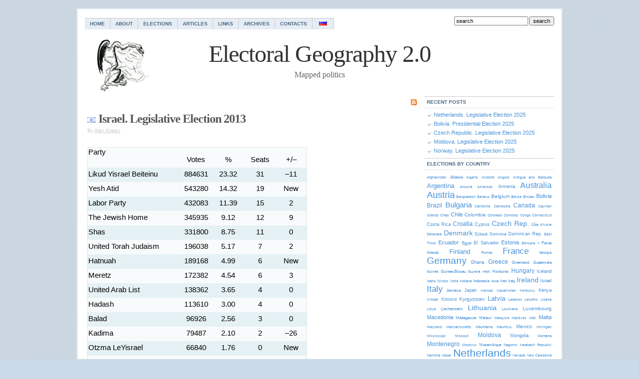

--- FILE ---
content_type: text/html; charset=UTF-8
request_url: https://www.electoralgeography.com/new/en/countries/i/israel/israel-legislative-election-2013.html
body_size: 13301
content:
<!DOCTYPE html PUBLIC "-//W3C//DTD XHTML 1.0 Transitional//EN" "http://www.w3.org/TR/xhtml1/DTD/xhtml1-transitional.dtd">

<html xmlns="http://www.w3.org/1999/xhtml">

<head profile="http://gmpg.org/xfn/11">

<meta http-equiv="Content-Type" content="text/html; charset=UTF-8" />



<link href="https://www.electoralgeography.com/new/en/wp-content/themes/Simplicity10/tablecloth.css" rel="stylesheet" type="text/css" media="screen" />
<script type="db0e40a8914dfb185a9812bc-text/javascript" src="https://www.electoralgeography.com/new/en/wp-content/themes/Simplicity10/tablecloth.js"></script>

<meta name="generator" content="WordPress 5.9.12" />

<link rel="stylesheet" href="https://www.electoralgeography.com/new/en/wp-content/themes/Simplicity10/style.css" type="text/css" media="screen" />

<link rel="alternate" type="application/rss+xml" title="Electoral Geography 2.0 RSS Feed" href="https://www.electoralgeography.com/new/en/feed" />

<link rel="pingback" href="https://www.electoralgeography.com/new/en/xmlrpc.php" />


		<!-- All in One SEO 4.1.7 -->
		<title>Israel. Legislative Election 2013 - Electoral Geography 2.0</title>
		<meta name="description" content="Party Votes % Seats +/– Likud Yisrael Beiteinu 884631 23.32 31 –11 Yesh Atid 543280 14.32 19 New Labor Party 432083 11.39 15 2 The Jewish Home 345935 9.12 12 9 Shas 331800 8.75 11 0 United Torah Judaism 196038 5.17 7 2 Hatnuah 189168 4.99 6 New Meretz 172382 4.54 6 3 United Arab" />
		<meta name="robots" content="max-image-preview:large" />
		<link rel="canonical" href="https://www.electoralgeography.com/new/en/countries/i/israel/israel-legislative-election-2013.html" />
		<meta property="og:locale" content="en_US" />
		<meta property="og:site_name" content="Electoral Geography 2.0 - Mapped politics" />
		<meta property="og:type" content="article" />
		<meta property="og:title" content="Israel. Legislative Election 2013 - Electoral Geography 2.0" />
		<meta property="og:description" content="Party Votes % Seats +/– Likud Yisrael Beiteinu 884631 23.32 31 –11 Yesh Atid 543280 14.32 19 New Labor Party 432083 11.39 15 2 The Jewish Home 345935 9.12 12 9 Shas 331800 8.75 11 0 United Torah Judaism 196038 5.17 7 2 Hatnuah 189168 4.99 6 New Meretz 172382 4.54 6 3 United Arab" />
		<meta property="og:url" content="https://www.electoralgeography.com/new/en/countries/i/israel/israel-legislative-election-2013.html" />
		<meta property="article:published_time" content="2013-01-27T16:15:28+00:00" />
		<meta property="article:modified_time" content="2013-01-27T16:15:28+00:00" />
		<meta name="twitter:card" content="summary" />
		<meta name="twitter:title" content="Israel. Legislative Election 2013 - Electoral Geography 2.0" />
		<meta name="twitter:description" content="Party Votes % Seats +/– Likud Yisrael Beiteinu 884631 23.32 31 –11 Yesh Atid 543280 14.32 19 New Labor Party 432083 11.39 15 2 The Jewish Home 345935 9.12 12 9 Shas 331800 8.75 11 0 United Torah Judaism 196038 5.17 7 2 Hatnuah 189168 4.99 6 New Meretz 172382 4.54 6 3 United Arab" />
		<script type="application/ld+json" class="aioseo-schema">
			{"@context":"https:\/\/schema.org","@graph":[{"@type":"WebSite","@id":"https:\/\/www.electoralgeography.com\/new\/en\/#website","url":"https:\/\/www.electoralgeography.com\/new\/en\/","name":"Electoral Geography 2.0","description":"Mapped politics","inLanguage":"en-US","publisher":{"@id":"https:\/\/www.electoralgeography.com\/new\/en\/#organization"}},{"@type":"Organization","@id":"https:\/\/www.electoralgeography.com\/new\/en\/#organization","name":"Electoral Geography 2.0","url":"https:\/\/www.electoralgeography.com\/new\/en\/"},{"@type":"BreadcrumbList","@id":"https:\/\/www.electoralgeography.com\/new\/en\/countries\/i\/israel\/israel-legislative-election-2013.html#breadcrumblist","itemListElement":[{"@type":"ListItem","@id":"https:\/\/www.electoralgeography.com\/new\/en\/#listItem","position":1,"item":{"@type":"WebPage","@id":"https:\/\/www.electoralgeography.com\/new\/en\/","name":"Home","description":"Mapped politics","url":"https:\/\/www.electoralgeography.com\/new\/en\/"},"nextItem":"https:\/\/www.electoralgeography.com\/new\/en\/countries\/i\/israel\/israel-legislative-election-2013.html#listItem"},{"@type":"ListItem","@id":"https:\/\/www.electoralgeography.com\/new\/en\/countries\/i\/israel\/israel-legislative-election-2013.html#listItem","position":2,"item":{"@type":"WebPage","@id":"https:\/\/www.electoralgeography.com\/new\/en\/countries\/i\/israel\/israel-legislative-election-2013.html","name":"Israel. Legislative Election 2013","description":"Party Votes % Seats +\/\u2013 Likud Yisrael Beiteinu 884631 23.32 31 \u201311 Yesh Atid 543280 14.32 19 New Labor Party 432083 11.39 15 2 The Jewish Home 345935 9.12 12 9 Shas 331800 8.75 11 0 United Torah Judaism 196038 5.17 7 2 Hatnuah 189168 4.99 6 New Meretz 172382 4.54 6 3 United Arab","url":"https:\/\/www.electoralgeography.com\/new\/en\/countries\/i\/israel\/israel-legislative-election-2013.html"},"previousItem":"https:\/\/www.electoralgeography.com\/new\/en\/#listItem"}]},{"@type":"Person","@id":"https:\/\/www.electoralgeography.com\/new\/en\/author\/alex-kireev#author","url":"https:\/\/www.electoralgeography.com\/new\/en\/author\/alex-kireev","name":"Alex Kireev","image":{"@type":"ImageObject","@id":"https:\/\/www.electoralgeography.com\/new\/en\/countries\/i\/israel\/israel-legislative-election-2013.html#authorImage","url":"https:\/\/secure.gravatar.com\/avatar\/f71eaa7f0396f4aa33a8dae85ce1d5de?s=96&d=mm&r=g","width":96,"height":96,"caption":"Alex Kireev"}},{"@type":"WebPage","@id":"https:\/\/www.electoralgeography.com\/new\/en\/countries\/i\/israel\/israel-legislative-election-2013.html#webpage","url":"https:\/\/www.electoralgeography.com\/new\/en\/countries\/i\/israel\/israel-legislative-election-2013.html","name":"Israel. Legislative Election 2013 - Electoral Geography 2.0","description":"Party Votes % Seats +\/\u2013 Likud Yisrael Beiteinu 884631 23.32 31 \u201311 Yesh Atid 543280 14.32 19 New Labor Party 432083 11.39 15 2 The Jewish Home 345935 9.12 12 9 Shas 331800 8.75 11 0 United Torah Judaism 196038 5.17 7 2 Hatnuah 189168 4.99 6 New Meretz 172382 4.54 6 3 United Arab","inLanguage":"en-US","isPartOf":{"@id":"https:\/\/www.electoralgeography.com\/new\/en\/#website"},"breadcrumb":{"@id":"https:\/\/www.electoralgeography.com\/new\/en\/countries\/i\/israel\/israel-legislative-election-2013.html#breadcrumblist"},"author":"https:\/\/www.electoralgeography.com\/new\/en\/author\/alex-kireev#author","creator":"https:\/\/www.electoralgeography.com\/new\/en\/author\/alex-kireev#author","datePublished":"2013-01-27T16:15:28+03:00","dateModified":"2013-01-27T16:15:28+03:00"},{"@type":"BlogPosting","@id":"https:\/\/www.electoralgeography.com\/new\/en\/countries\/i\/israel\/israel-legislative-election-2013.html#blogposting","name":"Israel. Legislative Election 2013 - Electoral Geography 2.0","description":"Party Votes % Seats +\/\u2013 Likud Yisrael Beiteinu 884631 23.32 31 \u201311 Yesh Atid 543280 14.32 19 New Labor Party 432083 11.39 15 2 The Jewish Home 345935 9.12 12 9 Shas 331800 8.75 11 0 United Torah Judaism 196038 5.17 7 2 Hatnuah 189168 4.99 6 New Meretz 172382 4.54 6 3 United Arab","inLanguage":"en-US","headline":"Israel. Legislative Election 2013","author":{"@id":"https:\/\/www.electoralgeography.com\/new\/en\/author\/alex-kireev#author"},"publisher":{"@id":"https:\/\/www.electoralgeography.com\/new\/en\/#organization"},"datePublished":"2013-01-27T16:15:28+03:00","dateModified":"2013-01-27T16:15:28+03:00","articleSection":"Israel","mainEntityOfPage":{"@id":"https:\/\/www.electoralgeography.com\/new\/en\/countries\/i\/israel\/israel-legislative-election-2013.html#webpage"},"isPartOf":{"@id":"https:\/\/www.electoralgeography.com\/new\/en\/countries\/i\/israel\/israel-legislative-election-2013.html#webpage"}}]}
		</script>
		<!-- All in One SEO -->

<link rel='dns-prefetch' href='//use.fontawesome.com' />
<link rel='dns-prefetch' href='//s.w.org' />
<link rel="alternate" type="application/rss+xml" title="Electoral Geography 2.0 &raquo; Israel. Legislative Election 2013 Comments Feed" href="https://www.electoralgeography.com/new/en/countries/i/israel/israel-legislative-election-2013.html/feed" />
<script type="db0e40a8914dfb185a9812bc-text/javascript">
window._wpemojiSettings = {"baseUrl":"https:\/\/s.w.org\/images\/core\/emoji\/13.1.0\/72x72\/","ext":".png","svgUrl":"https:\/\/s.w.org\/images\/core\/emoji\/13.1.0\/svg\/","svgExt":".svg","source":{"concatemoji":"https:\/\/www.electoralgeography.com\/new\/en\/wp-includes\/js\/wp-emoji-release.min.js?ver=5.9.12"}};
/*! This file is auto-generated */
!function(e,a,t){var n,r,o,i=a.createElement("canvas"),p=i.getContext&&i.getContext("2d");function s(e,t){var a=String.fromCharCode;p.clearRect(0,0,i.width,i.height),p.fillText(a.apply(this,e),0,0);e=i.toDataURL();return p.clearRect(0,0,i.width,i.height),p.fillText(a.apply(this,t),0,0),e===i.toDataURL()}function c(e){var t=a.createElement("script");t.src=e,t.defer=t.type="text/javascript",a.getElementsByTagName("head")[0].appendChild(t)}for(o=Array("flag","emoji"),t.supports={everything:!0,everythingExceptFlag:!0},r=0;r<o.length;r++)t.supports[o[r]]=function(e){if(!p||!p.fillText)return!1;switch(p.textBaseline="top",p.font="600 32px Arial",e){case"flag":return s([127987,65039,8205,9895,65039],[127987,65039,8203,9895,65039])?!1:!s([55356,56826,55356,56819],[55356,56826,8203,55356,56819])&&!s([55356,57332,56128,56423,56128,56418,56128,56421,56128,56430,56128,56423,56128,56447],[55356,57332,8203,56128,56423,8203,56128,56418,8203,56128,56421,8203,56128,56430,8203,56128,56423,8203,56128,56447]);case"emoji":return!s([10084,65039,8205,55357,56613],[10084,65039,8203,55357,56613])}return!1}(o[r]),t.supports.everything=t.supports.everything&&t.supports[o[r]],"flag"!==o[r]&&(t.supports.everythingExceptFlag=t.supports.everythingExceptFlag&&t.supports[o[r]]);t.supports.everythingExceptFlag=t.supports.everythingExceptFlag&&!t.supports.flag,t.DOMReady=!1,t.readyCallback=function(){t.DOMReady=!0},t.supports.everything||(n=function(){t.readyCallback()},a.addEventListener?(a.addEventListener("DOMContentLoaded",n,!1),e.addEventListener("load",n,!1)):(e.attachEvent("onload",n),a.attachEvent("onreadystatechange",function(){"complete"===a.readyState&&t.readyCallback()})),(n=t.source||{}).concatemoji?c(n.concatemoji):n.wpemoji&&n.twemoji&&(c(n.twemoji),c(n.wpemoji)))}(window,document,window._wpemojiSettings);
</script>
<style type="text/css">
img.wp-smiley,
img.emoji {
	display: inline !important;
	border: none !important;
	box-shadow: none !important;
	height: 1em !important;
	width: 1em !important;
	margin: 0 0.07em !important;
	vertical-align: -0.1em !important;
	background: none !important;
	padding: 0 !important;
}
</style>
	<link rel='stylesheet' id='wp-block-library-css'  href='https://www.electoralgeography.com/new/en/wp-includes/css/dist/block-library/style.min.css?ver=5.9.12' type='text/css' media='all' />
<style id='global-styles-inline-css' type='text/css'>
body{--wp--preset--color--black: #000000;--wp--preset--color--cyan-bluish-gray: #abb8c3;--wp--preset--color--white: #ffffff;--wp--preset--color--pale-pink: #f78da7;--wp--preset--color--vivid-red: #cf2e2e;--wp--preset--color--luminous-vivid-orange: #ff6900;--wp--preset--color--luminous-vivid-amber: #fcb900;--wp--preset--color--light-green-cyan: #7bdcb5;--wp--preset--color--vivid-green-cyan: #00d084;--wp--preset--color--pale-cyan-blue: #8ed1fc;--wp--preset--color--vivid-cyan-blue: #0693e3;--wp--preset--color--vivid-purple: #9b51e0;--wp--preset--gradient--vivid-cyan-blue-to-vivid-purple: linear-gradient(135deg,rgba(6,147,227,1) 0%,rgb(155,81,224) 100%);--wp--preset--gradient--light-green-cyan-to-vivid-green-cyan: linear-gradient(135deg,rgb(122,220,180) 0%,rgb(0,208,130) 100%);--wp--preset--gradient--luminous-vivid-amber-to-luminous-vivid-orange: linear-gradient(135deg,rgba(252,185,0,1) 0%,rgba(255,105,0,1) 100%);--wp--preset--gradient--luminous-vivid-orange-to-vivid-red: linear-gradient(135deg,rgba(255,105,0,1) 0%,rgb(207,46,46) 100%);--wp--preset--gradient--very-light-gray-to-cyan-bluish-gray: linear-gradient(135deg,rgb(238,238,238) 0%,rgb(169,184,195) 100%);--wp--preset--gradient--cool-to-warm-spectrum: linear-gradient(135deg,rgb(74,234,220) 0%,rgb(151,120,209) 20%,rgb(207,42,186) 40%,rgb(238,44,130) 60%,rgb(251,105,98) 80%,rgb(254,248,76) 100%);--wp--preset--gradient--blush-light-purple: linear-gradient(135deg,rgb(255,206,236) 0%,rgb(152,150,240) 100%);--wp--preset--gradient--blush-bordeaux: linear-gradient(135deg,rgb(254,205,165) 0%,rgb(254,45,45) 50%,rgb(107,0,62) 100%);--wp--preset--gradient--luminous-dusk: linear-gradient(135deg,rgb(255,203,112) 0%,rgb(199,81,192) 50%,rgb(65,88,208) 100%);--wp--preset--gradient--pale-ocean: linear-gradient(135deg,rgb(255,245,203) 0%,rgb(182,227,212) 50%,rgb(51,167,181) 100%);--wp--preset--gradient--electric-grass: linear-gradient(135deg,rgb(202,248,128) 0%,rgb(113,206,126) 100%);--wp--preset--gradient--midnight: linear-gradient(135deg,rgb(2,3,129) 0%,rgb(40,116,252) 100%);--wp--preset--duotone--dark-grayscale: url('#wp-duotone-dark-grayscale');--wp--preset--duotone--grayscale: url('#wp-duotone-grayscale');--wp--preset--duotone--purple-yellow: url('#wp-duotone-purple-yellow');--wp--preset--duotone--blue-red: url('#wp-duotone-blue-red');--wp--preset--duotone--midnight: url('#wp-duotone-midnight');--wp--preset--duotone--magenta-yellow: url('#wp-duotone-magenta-yellow');--wp--preset--duotone--purple-green: url('#wp-duotone-purple-green');--wp--preset--duotone--blue-orange: url('#wp-duotone-blue-orange');--wp--preset--font-size--small: 13px;--wp--preset--font-size--medium: 20px;--wp--preset--font-size--large: 36px;--wp--preset--font-size--x-large: 42px;}.has-black-color{color: var(--wp--preset--color--black) !important;}.has-cyan-bluish-gray-color{color: var(--wp--preset--color--cyan-bluish-gray) !important;}.has-white-color{color: var(--wp--preset--color--white) !important;}.has-pale-pink-color{color: var(--wp--preset--color--pale-pink) !important;}.has-vivid-red-color{color: var(--wp--preset--color--vivid-red) !important;}.has-luminous-vivid-orange-color{color: var(--wp--preset--color--luminous-vivid-orange) !important;}.has-luminous-vivid-amber-color{color: var(--wp--preset--color--luminous-vivid-amber) !important;}.has-light-green-cyan-color{color: var(--wp--preset--color--light-green-cyan) !important;}.has-vivid-green-cyan-color{color: var(--wp--preset--color--vivid-green-cyan) !important;}.has-pale-cyan-blue-color{color: var(--wp--preset--color--pale-cyan-blue) !important;}.has-vivid-cyan-blue-color{color: var(--wp--preset--color--vivid-cyan-blue) !important;}.has-vivid-purple-color{color: var(--wp--preset--color--vivid-purple) !important;}.has-black-background-color{background-color: var(--wp--preset--color--black) !important;}.has-cyan-bluish-gray-background-color{background-color: var(--wp--preset--color--cyan-bluish-gray) !important;}.has-white-background-color{background-color: var(--wp--preset--color--white) !important;}.has-pale-pink-background-color{background-color: var(--wp--preset--color--pale-pink) !important;}.has-vivid-red-background-color{background-color: var(--wp--preset--color--vivid-red) !important;}.has-luminous-vivid-orange-background-color{background-color: var(--wp--preset--color--luminous-vivid-orange) !important;}.has-luminous-vivid-amber-background-color{background-color: var(--wp--preset--color--luminous-vivid-amber) !important;}.has-light-green-cyan-background-color{background-color: var(--wp--preset--color--light-green-cyan) !important;}.has-vivid-green-cyan-background-color{background-color: var(--wp--preset--color--vivid-green-cyan) !important;}.has-pale-cyan-blue-background-color{background-color: var(--wp--preset--color--pale-cyan-blue) !important;}.has-vivid-cyan-blue-background-color{background-color: var(--wp--preset--color--vivid-cyan-blue) !important;}.has-vivid-purple-background-color{background-color: var(--wp--preset--color--vivid-purple) !important;}.has-black-border-color{border-color: var(--wp--preset--color--black) !important;}.has-cyan-bluish-gray-border-color{border-color: var(--wp--preset--color--cyan-bluish-gray) !important;}.has-white-border-color{border-color: var(--wp--preset--color--white) !important;}.has-pale-pink-border-color{border-color: var(--wp--preset--color--pale-pink) !important;}.has-vivid-red-border-color{border-color: var(--wp--preset--color--vivid-red) !important;}.has-luminous-vivid-orange-border-color{border-color: var(--wp--preset--color--luminous-vivid-orange) !important;}.has-luminous-vivid-amber-border-color{border-color: var(--wp--preset--color--luminous-vivid-amber) !important;}.has-light-green-cyan-border-color{border-color: var(--wp--preset--color--light-green-cyan) !important;}.has-vivid-green-cyan-border-color{border-color: var(--wp--preset--color--vivid-green-cyan) !important;}.has-pale-cyan-blue-border-color{border-color: var(--wp--preset--color--pale-cyan-blue) !important;}.has-vivid-cyan-blue-border-color{border-color: var(--wp--preset--color--vivid-cyan-blue) !important;}.has-vivid-purple-border-color{border-color: var(--wp--preset--color--vivid-purple) !important;}.has-vivid-cyan-blue-to-vivid-purple-gradient-background{background: var(--wp--preset--gradient--vivid-cyan-blue-to-vivid-purple) !important;}.has-light-green-cyan-to-vivid-green-cyan-gradient-background{background: var(--wp--preset--gradient--light-green-cyan-to-vivid-green-cyan) !important;}.has-luminous-vivid-amber-to-luminous-vivid-orange-gradient-background{background: var(--wp--preset--gradient--luminous-vivid-amber-to-luminous-vivid-orange) !important;}.has-luminous-vivid-orange-to-vivid-red-gradient-background{background: var(--wp--preset--gradient--luminous-vivid-orange-to-vivid-red) !important;}.has-very-light-gray-to-cyan-bluish-gray-gradient-background{background: var(--wp--preset--gradient--very-light-gray-to-cyan-bluish-gray) !important;}.has-cool-to-warm-spectrum-gradient-background{background: var(--wp--preset--gradient--cool-to-warm-spectrum) !important;}.has-blush-light-purple-gradient-background{background: var(--wp--preset--gradient--blush-light-purple) !important;}.has-blush-bordeaux-gradient-background{background: var(--wp--preset--gradient--blush-bordeaux) !important;}.has-luminous-dusk-gradient-background{background: var(--wp--preset--gradient--luminous-dusk) !important;}.has-pale-ocean-gradient-background{background: var(--wp--preset--gradient--pale-ocean) !important;}.has-electric-grass-gradient-background{background: var(--wp--preset--gradient--electric-grass) !important;}.has-midnight-gradient-background{background: var(--wp--preset--gradient--midnight) !important;}.has-small-font-size{font-size: var(--wp--preset--font-size--small) !important;}.has-medium-font-size{font-size: var(--wp--preset--font-size--medium) !important;}.has-large-font-size{font-size: var(--wp--preset--font-size--large) !important;}.has-x-large-font-size{font-size: var(--wp--preset--font-size--x-large) !important;}
</style>
<link rel='stylesheet' id='ngg_trigger_buttons-css'  href='https://www.electoralgeography.com/new/en/wp-content/plugins/nextgen-gallery/products/photocrati_nextgen/modules/nextgen_gallery_display/static/trigger_buttons.css?ver=3.23' type='text/css' media='all' />
<link rel='stylesheet' id='simplelightbox-0-css'  href='https://www.electoralgeography.com/new/en/wp-content/plugins/nextgen-gallery/products/photocrati_nextgen/modules/lightbox/static/simplelightbox/simple-lightbox.css?ver=3.23' type='text/css' media='all' />
<link rel='stylesheet' id='fontawesome_v4_shim_style-css'  href='https://use.fontawesome.com/releases/v5.3.1/css/v4-shims.css?ver=5.9.12' type='text/css' media='all' />
<link rel='stylesheet' id='fontawesome-css'  href='https://use.fontawesome.com/releases/v5.3.1/css/all.css?ver=5.9.12' type='text/css' media='all' />
<link rel='stylesheet' id='nextgen_basic_thumbnails_style-css'  href='https://www.electoralgeography.com/new/en/wp-content/plugins/nextgen-gallery/products/photocrati_nextgen/modules/nextgen_basic_gallery/static/thumbnails/nextgen_basic_thumbnails.css?ver=3.23' type='text/css' media='all' />
<link rel='stylesheet' id='nextgen_pagination_style-css'  href='https://www.electoralgeography.com/new/en/wp-content/plugins/nextgen-gallery/products/photocrati_nextgen/modules/nextgen_pagination/static/style.css?ver=3.23' type='text/css' media='all' />
<link rel='stylesheet' id='nextgen_widgets_style-css'  href='https://www.electoralgeography.com/new/en/wp-content/plugins/nextgen-gallery/products/photocrati_nextgen/modules/widget/static/widgets.css?ver=3.23' type='text/css' media='all' />
<link rel='stylesheet' id='nextgen_basic_slideshow_style-css'  href='https://www.electoralgeography.com/new/en/wp-content/plugins/nextgen-gallery/products/photocrati_nextgen/modules/nextgen_basic_gallery/static/slideshow/ngg_basic_slideshow.css?ver=3.23' type='text/css' media='all' />
<script type="db0e40a8914dfb185a9812bc-text/javascript" src='https://www.electoralgeography.com/new/en/wp-includes/js/jquery/jquery.min.js?ver=3.6.0' id='jquery-core-js'></script>
<script type="db0e40a8914dfb185a9812bc-text/javascript" src='https://www.electoralgeography.com/new/en/wp-includes/js/jquery/jquery-migrate.min.js?ver=3.3.2' id='jquery-migrate-js'></script>
<script type="db0e40a8914dfb185a9812bc-text/javascript" id='photocrati_ajax-js-extra'>
/* <![CDATA[ */
var photocrati_ajax = {"url":"https:\/\/www.electoralgeography.com\/new\/en\/index.php?photocrati_ajax=1","wp_home_url":"https:\/\/www.electoralgeography.com\/new\/en","wp_site_url":"https:\/\/www.electoralgeography.com\/new\/en","wp_root_url":"https:\/\/www.electoralgeography.com\/new\/en","wp_plugins_url":"https:\/\/www.electoralgeography.com\/new\/en\/wp-content\/plugins","wp_content_url":"https:\/\/www.electoralgeography.com\/new\/en\/wp-content","wp_includes_url":"https:\/\/www.electoralgeography.com\/new\/en\/wp-includes\/","ngg_param_slug":"nggallery"};
/* ]]> */
</script>
<script type="db0e40a8914dfb185a9812bc-text/javascript" src='https://www.electoralgeography.com/new/en/wp-content/plugins/nextgen-gallery/products/photocrati_nextgen/modules/ajax/static/ajax.min.js?ver=3.23' id='photocrati_ajax-js'></script>
<script type="db0e40a8914dfb185a9812bc-text/javascript" src='https://www.electoralgeography.com/new/en/wp-content/plugins/nextgen-gallery/products/photocrati_nextgen/modules/nextgen_basic_gallery/static/thumbnails/nextgen_basic_thumbnails.js?ver=3.23' id='photocrati-nextgen_basic_thumbnails-js'></script>
<script type="db0e40a8914dfb185a9812bc-text/javascript" src='https://use.fontawesome.com/releases/v5.3.1/js/v4-shims.js?ver=5.3.1' id='fontawesome_v4_shim-js'></script>
<script type="db0e40a8914dfb185a9812bc-text/javascript" defer integrity="sha384-kW+oWsYx3YpxvjtZjFXqazFpA7UP/MbiY4jvs+RWZo2+N94PFZ36T6TFkc9O3qoB" crossorigin="anonymous" data-auto-replace-svg="false" data-keep-original-source="false" data-search-pseudo-elements src='https://use.fontawesome.com/releases/v5.3.1/js/all.js?ver=5.3.1' id='fontawesome-js'></script>
<script type="db0e40a8914dfb185a9812bc-text/javascript" src='https://www.electoralgeography.com/new/en/wp-content/plugins/nextgen-gallery/products/photocrati_nextgen/modules/nextgen_basic_gallery/static/thumbnails/ajax_pagination.js?ver=3.23' id='nextgen-basic-thumbnails-ajax-pagination-js'></script>
<link rel="https://api.w.org/" href="https://www.electoralgeography.com/new/en/wp-json/" /><link rel="alternate" type="application/json" href="https://www.electoralgeography.com/new/en/wp-json/wp/v2/posts/1269" /><link rel="EditURI" type="application/rsd+xml" title="RSD" href="https://www.electoralgeography.com/new/en/xmlrpc.php?rsd" />
<link rel="wlwmanifest" type="application/wlwmanifest+xml" href="https://www.electoralgeography.com/new/en/wp-includes/wlwmanifest.xml" /> 
<meta name="generator" content="WordPress 5.9.12" />
<link rel='shortlink' href='https://www.electoralgeography.com/new/en/?p=1269' />
<link rel="alternate" type="application/json+oembed" href="https://www.electoralgeography.com/new/en/wp-json/oembed/1.0/embed?url=https%3A%2F%2Fwww.electoralgeography.com%2Fnew%2Fen%2Fcountries%2Fi%2Fisrael%2Fisrael-legislative-election-2013.html" />
<link rel="alternate" type="text/xml+oembed" href="https://www.electoralgeography.com/new/en/wp-json/oembed/1.0/embed?url=https%3A%2F%2Fwww.electoralgeography.com%2Fnew%2Fen%2Fcountries%2Fi%2Fisrael%2Fisrael-legislative-election-2013.html&#038;format=xml" />

	<!-- Added By Highslide Plugin. Version 1.25  -->
	<link href='//www.electoralgeography.com/new/en/wp-content/plugins/highslide/highslide.css' rel='stylesheet' type='text/css' />
				<script type="db0e40a8914dfb185a9812bc-text/javascript" src='//www.electoralgeography.com/new/en/wp-content/plugins/highslide/highslide.js'></script>
				<script type="db0e40a8914dfb185a9812bc-text/javascript">
				hs.showCredits = false;
	 			hs.graphicsDir = '//www.electoralgeography.com/new/en/wp-content/plugins/highslide/graphics/';
	    		hs.outlineType = 'rounded-white';
			</script>
<script type="db0e40a8914dfb185a9812bc-text/javascript" src="https://www.electoralgeography.com/new/en/wp-content/plugins/wp-table/tablesort.js"></script>
<style type="text/css" media="screen">
@import url(https://www.electoralgeography.com/new/en/wp-content/plugins/wp-table/wp-table.css);
</style>		<style type="text/css" id="wp-custom-css">
			.entry .ngg-galleryoverview.default-view {
	text-align: left;
}
.entry .ngg-galleryoverview {
	margin-top: 25px;
	margin-bottom: 25px;
}
.entry .slideshowlink {
	margin: 0 5px 10px;
	text-align: left;
}		</style>
		
</head>

<body>

<div id="wrap">

<div id="nav">
<ul class="nav">
<li class="page_item page-item-2"><a href="https://www.electoralgeography.com/new/en/">Home</a></li>
<li class="page_item page-item-3"><a href="https://www.electoralgeography.com/new/en/about">About</a></li>
<li class="page_item page-item-4 page_item_has_children"><a href="https://www.electoralgeography.com/new/en/elections">Elections</a></li>
<li class="page_item page-item-7"><a href="https://www.electoralgeography.com/new/en/articles">Articles</a></li>
<li class="page_item page-item-5"><a href="https://www.electoralgeography.com/new/en/links">Links</a></li>
<li class="page_item page-item-197"><a href="https://www.electoralgeography.com/new/en/archives">Archives</a></li>
<li class="page_item page-item-883"><a href="https://www.electoralgeography.com/new/en/contacts">Contacts</a></li>
<li><a title="Electoral Geography - Russian Version" href="https://www.electoralgeography.com/new/ru">&nbsp;<img src="https://www.electoralgeography.com/new/en/wp-content/images/russia.png" />&nbsp;</a></li>
</ul>

<form id="searchform" method="get" action="https://www.electoralgeography.com/new/en/" ><input type="text" value="search" onfocus="if (!window.__cfRLUnblockHandlers) return false; if (this.value == 'search') {this.value = '';}" onblur="if (!window.__cfRLUnblockHandlers) return false; if (this.value == '') {this.value = 'search';}" size="18" maxlength="50" name="s" id="s" data-cf-modified-db0e40a8914dfb185a9812bc-="" /><input name="submit" type="submit" id="submit" value="search" /></form>
</div>

<div id="header" onclick="if (!window.__cfRLUnblockHandlers) return false; location.href='https://www.electoralgeography.com/new/en';" style="cursor: pointer;" data-cf-modified-db0e40a8914dfb185a9812bc-="">
<h1 class="blogtitle">Electoral Geography 2.0</h1>
<p class="description">Mapped politics</p>
</div>

	<div id="page">

		<div id="contentleft">

		



				
<h2 class="sectionheadpage"><a href="https://www.electoralgeography.com/new/en/feed"><img src="https://www.electoralgeography.com/new/en/wp-content/themes/Simplicity10/images/rss.gif" alt="Main Content RSS Feed" title="Main Content RSS Feed" style="float:right;margin: 2px 0 0 5px;" /></a>


</h2>
	<div id="content">
			
				<div class="post" id="post-1269">

					<h1><a href="https://www.electoralgeography.com/new/en/category/countries/i/israel" title="View all posts in Israel" rel="category tag"><img class="catimage" alt="Israel" src="https://www.electoralgeography.com/new/en/wp-content/images/israel.png" /></a> <a href="https://www.electoralgeography.com/new/en/countries/i/israel/israel-legislative-election-2013.html" rel="bookmark" title="Permanent Link to Israel. Legislative Election 2013">Israel. Legislative Election 2013</a></h1>

					<p class="postinfo">By <a href="https://www.electoralgeography.com/new/en/author/alex-kireev" title="Posts by Alex Kireev" rel="author">Alex Kireev</a> </p>
			
					<div class="entry">
						<table border="0" cellpadding="0" cellspacing="0" width="440" style="border-collapse:
 collapse;width:330pt"></p>
<colgroup>
<col width="184" style="width: 138pt">
<col width="64" span="4" style="width:48pt">
	</colgroup>
<tr height="20" style="height:15.0pt">
<td height="20" width="184" style="height: 15.0pt; width: 138pt; color: black; font-size: 11.0pt; font-weight: 400; font-style: normal; text-decoration: none; font-family: Calibri, sans-serif; text-align: general; vertical-align: bottom; white-space: nowrap; border: medium none; padding-left: 1px; padding-right: 1px; padding-top: 1px">
<div dir="ltr" lang="en">
<div role="main">
				Party</div>
</p></div>
</td>
<td width="64" style="width: 48pt; text-align: center; color: black; font-size: 11.0pt; font-weight: 400; font-style: normal; text-decoration: none; font-family: Calibri, sans-serif; vertical-align: bottom; white-space: nowrap; border: medium none; padding-left: 1px; padding-right: 1px; padding-top: 1px">
		Votes</td>
<td width="64" style="width: 48pt; text-align: center; color: black; font-size: 11.0pt; font-weight: 400; font-style: normal; text-decoration: none; font-family: Calibri, sans-serif; vertical-align: bottom; white-space: nowrap; border: medium none; padding-left: 1px; padding-right: 1px; padding-top: 1px">
		%</td>
<td width="64" style="width: 48pt; text-align: center; color: black; font-size: 11.0pt; font-weight: 400; font-style: normal; text-decoration: none; font-family: Calibri, sans-serif; vertical-align: bottom; white-space: nowrap; border: medium none; padding-left: 1px; padding-right: 1px; padding-top: 1px">
		Seats</td>
<td width="64" style="width: 48pt; text-align: center; color: black; font-size: 11.0pt; font-weight: 400; font-style: normal; text-decoration: none; font-family: Calibri, sans-serif; vertical-align: bottom; white-space: nowrap; border: medium none; padding-left: 1px; padding-right: 1px; padding-top: 1px">
		+/–</td>
</tr>
<tr height="20" style="height:15.0pt">
<td height="20" style="height: 15.0pt; color: black; font-size: 11.0pt; font-weight: 400; font-style: normal; text-decoration: none; font-family: Calibri, sans-serif; text-align: general; vertical-align: bottom; white-space: nowrap; border: medium none; padding-left: 1px; padding-right: 1px; padding-top: 1px">
		Likud Yisrael Beiteinu</td>
<td style="text-align: center; color: black; font-size: 11.0pt; font-weight: 400; font-style: normal; text-decoration: none; font-family: Calibri, sans-serif; vertical-align: bottom; white-space: nowrap; border: medium none; padding-left: 1px; padding-right: 1px; padding-top: 1px">
		884631</td>
<td style="text-align: center; color: black; font-size: 11.0pt; font-weight: 400; font-style: normal; text-decoration: none; font-family: Calibri, sans-serif; vertical-align: bottom; white-space: nowrap; border: medium none; padding-left: 1px; padding-right: 1px; padding-top: 1px">
		23.32</td>
<td style="text-align: center; color: black; font-size: 11.0pt; font-weight: 400; font-style: normal; text-decoration: none; font-family: Calibri, sans-serif; vertical-align: bottom; white-space: nowrap; border: medium none; padding-left: 1px; padding-right: 1px; padding-top: 1px">
		31</td>
<td style="text-align: center; color: black; font-size: 11.0pt; font-weight: 400; font-style: normal; text-decoration: none; font-family: Calibri, sans-serif; vertical-align: bottom; white-space: nowrap; border: medium none; padding-left: 1px; padding-right: 1px; padding-top: 1px">
		–11</td>
</tr>
<tr height="20" style="height:15.0pt">
<td height="20" style="height: 15.0pt; color: black; font-size: 11.0pt; font-weight: 400; font-style: normal; text-decoration: none; font-family: Calibri, sans-serif; text-align: general; vertical-align: bottom; white-space: nowrap; border: medium none; padding-left: 1px; padding-right: 1px; padding-top: 1px">
		Yesh Atid</td>
<td style="text-align: center; color: black; font-size: 11.0pt; font-weight: 400; font-style: normal; text-decoration: none; font-family: Calibri, sans-serif; vertical-align: bottom; white-space: nowrap; border: medium none; padding-left: 1px; padding-right: 1px; padding-top: 1px">
		543280</td>
<td style="text-align: center; color: black; font-size: 11.0pt; font-weight: 400; font-style: normal; text-decoration: none; font-family: Calibri, sans-serif; vertical-align: bottom; white-space: nowrap; border: medium none; padding-left: 1px; padding-right: 1px; padding-top: 1px">
		14.32</td>
<td style="text-align: center; color: black; font-size: 11.0pt; font-weight: 400; font-style: normal; text-decoration: none; font-family: Calibri, sans-serif; vertical-align: bottom; white-space: nowrap; border: medium none; padding-left: 1px; padding-right: 1px; padding-top: 1px">
		19</td>
<td style="text-align: center; color: black; font-size: 11.0pt; font-weight: 400; font-style: normal; text-decoration: none; font-family: Calibri, sans-serif; vertical-align: bottom; white-space: nowrap; border: medium none; padding-left: 1px; padding-right: 1px; padding-top: 1px">
		New</td>
</tr>
<tr height="20" style="height:15.0pt">
<td height="20" style="height: 15.0pt; color: black; font-size: 11.0pt; font-weight: 400; font-style: normal; text-decoration: none; font-family: Calibri, sans-serif; text-align: general; vertical-align: bottom; white-space: nowrap; border: medium none; padding-left: 1px; padding-right: 1px; padding-top: 1px">
		Labor Party</td>
<td style="text-align: center; color: black; font-size: 11.0pt; font-weight: 400; font-style: normal; text-decoration: none; font-family: Calibri, sans-serif; vertical-align: bottom; white-space: nowrap; border: medium none; padding-left: 1px; padding-right: 1px; padding-top: 1px">
		432083</td>
<td style="text-align: center; color: black; font-size: 11.0pt; font-weight: 400; font-style: normal; text-decoration: none; font-family: Calibri, sans-serif; vertical-align: bottom; white-space: nowrap; border: medium none; padding-left: 1px; padding-right: 1px; padding-top: 1px">
		11.39</td>
<td style="text-align: center; color: black; font-size: 11.0pt; font-weight: 400; font-style: normal; text-decoration: none; font-family: Calibri, sans-serif; vertical-align: bottom; white-space: nowrap; border: medium none; padding-left: 1px; padding-right: 1px; padding-top: 1px">
		15</td>
<td style="text-align: center; color: black; font-size: 11.0pt; font-weight: 400; font-style: normal; text-decoration: none; font-family: Calibri, sans-serif; vertical-align: bottom; white-space: nowrap; border: medium none; padding-left: 1px; padding-right: 1px; padding-top: 1px">
		2</td>
</tr>
<tr height="20" style="height:15.0pt">
<td height="20" style="height: 15.0pt; color: black; font-size: 11.0pt; font-weight: 400; font-style: normal; text-decoration: none; font-family: Calibri, sans-serif; text-align: general; vertical-align: bottom; white-space: nowrap; border: medium none; padding-left: 1px; padding-right: 1px; padding-top: 1px">
		The Jewish Home</td>
<td style="text-align: center; color: black; font-size: 11.0pt; font-weight: 400; font-style: normal; text-decoration: none; font-family: Calibri, sans-serif; vertical-align: bottom; white-space: nowrap; border: medium none; padding-left: 1px; padding-right: 1px; padding-top: 1px">
		345935</td>
<td style="text-align: center; color: black; font-size: 11.0pt; font-weight: 400; font-style: normal; text-decoration: none; font-family: Calibri, sans-serif; vertical-align: bottom; white-space: nowrap; border: medium none; padding-left: 1px; padding-right: 1px; padding-top: 1px">
		9.12</td>
<td style="text-align: center; color: black; font-size: 11.0pt; font-weight: 400; font-style: normal; text-decoration: none; font-family: Calibri, sans-serif; vertical-align: bottom; white-space: nowrap; border: medium none; padding-left: 1px; padding-right: 1px; padding-top: 1px">
		12</td>
<td style="text-align: center; color: black; font-size: 11.0pt; font-weight: 400; font-style: normal; text-decoration: none; font-family: Calibri, sans-serif; vertical-align: bottom; white-space: nowrap; border: medium none; padding-left: 1px; padding-right: 1px; padding-top: 1px">
		9</td>
</tr>
<tr height="20" style="height:15.0pt">
<td height="20" style="height: 15.0pt; color: black; font-size: 11.0pt; font-weight: 400; font-style: normal; text-decoration: none; font-family: Calibri, sans-serif; text-align: general; vertical-align: bottom; white-space: nowrap; border: medium none; padding-left: 1px; padding-right: 1px; padding-top: 1px">
		Shas</td>
<td style="text-align: center; color: black; font-size: 11.0pt; font-weight: 400; font-style: normal; text-decoration: none; font-family: Calibri, sans-serif; vertical-align: bottom; white-space: nowrap; border: medium none; padding-left: 1px; padding-right: 1px; padding-top: 1px">
		331800</td>
<td style="text-align: center; color: black; font-size: 11.0pt; font-weight: 400; font-style: normal; text-decoration: none; font-family: Calibri, sans-serif; vertical-align: bottom; white-space: nowrap; border: medium none; padding-left: 1px; padding-right: 1px; padding-top: 1px">
		8.75</td>
<td style="text-align: center; color: black; font-size: 11.0pt; font-weight: 400; font-style: normal; text-decoration: none; font-family: Calibri, sans-serif; vertical-align: bottom; white-space: nowrap; border: medium none; padding-left: 1px; padding-right: 1px; padding-top: 1px">
		11</td>
<td style="text-align: center; color: black; font-size: 11.0pt; font-weight: 400; font-style: normal; text-decoration: none; font-family: Calibri, sans-serif; vertical-align: bottom; white-space: nowrap; border: medium none; padding-left: 1px; padding-right: 1px; padding-top: 1px">
		0</td>
</tr>
<tr height="20" style="height:15.0pt">
<td height="20" style="height: 15.0pt; color: black; font-size: 11.0pt; font-weight: 400; font-style: normal; text-decoration: none; font-family: Calibri, sans-serif; text-align: general; vertical-align: bottom; white-space: nowrap; border: medium none; padding-left: 1px; padding-right: 1px; padding-top: 1px">
		United Torah Judaism</td>
<td style="text-align: center; color: black; font-size: 11.0pt; font-weight: 400; font-style: normal; text-decoration: none; font-family: Calibri, sans-serif; vertical-align: bottom; white-space: nowrap; border: medium none; padding-left: 1px; padding-right: 1px; padding-top: 1px">
		196038</td>
<td style="text-align: center; color: black; font-size: 11.0pt; font-weight: 400; font-style: normal; text-decoration: none; font-family: Calibri, sans-serif; vertical-align: bottom; white-space: nowrap; border: medium none; padding-left: 1px; padding-right: 1px; padding-top: 1px">
		5.17</td>
<td style="text-align: center; color: black; font-size: 11.0pt; font-weight: 400; font-style: normal; text-decoration: none; font-family: Calibri, sans-serif; vertical-align: bottom; white-space: nowrap; border: medium none; padding-left: 1px; padding-right: 1px; padding-top: 1px">
		7</td>
<td style="text-align: center; color: black; font-size: 11.0pt; font-weight: 400; font-style: normal; text-decoration: none; font-family: Calibri, sans-serif; vertical-align: bottom; white-space: nowrap; border: medium none; padding-left: 1px; padding-right: 1px; padding-top: 1px">
		2</td>
</tr>
<tr height="20" style="height:15.0pt">
<td height="20" style="height: 15.0pt; color: black; font-size: 11.0pt; font-weight: 400; font-style: normal; text-decoration: none; font-family: Calibri, sans-serif; text-align: general; vertical-align: bottom; white-space: nowrap; border: medium none; padding-left: 1px; padding-right: 1px; padding-top: 1px">
		Hatnuah</td>
<td style="text-align: center; color: black; font-size: 11.0pt; font-weight: 400; font-style: normal; text-decoration: none; font-family: Calibri, sans-serif; vertical-align: bottom; white-space: nowrap; border: medium none; padding-left: 1px; padding-right: 1px; padding-top: 1px">
		189168</td>
<td style="text-align: center; color: black; font-size: 11.0pt; font-weight: 400; font-style: normal; text-decoration: none; font-family: Calibri, sans-serif; vertical-align: bottom; white-space: nowrap; border: medium none; padding-left: 1px; padding-right: 1px; padding-top: 1px">
		4.99</td>
<td style="text-align: center; color: black; font-size: 11.0pt; font-weight: 400; font-style: normal; text-decoration: none; font-family: Calibri, sans-serif; vertical-align: bottom; white-space: nowrap; border: medium none; padding-left: 1px; padding-right: 1px; padding-top: 1px">
		6</td>
<td style="text-align: center; color: black; font-size: 11.0pt; font-weight: 400; font-style: normal; text-decoration: none; font-family: Calibri, sans-serif; vertical-align: bottom; white-space: nowrap; border: medium none; padding-left: 1px; padding-right: 1px; padding-top: 1px">
		New</td>
</tr>
<tr height="20" style="height:15.0pt">
<td height="20" style="height: 15.0pt; color: black; font-size: 11.0pt; font-weight: 400; font-style: normal; text-decoration: none; font-family: Calibri, sans-serif; text-align: general; vertical-align: bottom; white-space: nowrap; border: medium none; padding-left: 1px; padding-right: 1px; padding-top: 1px">
		Meretz</td>
<td style="text-align: center; color: black; font-size: 11.0pt; font-weight: 400; font-style: normal; text-decoration: none; font-family: Calibri, sans-serif; vertical-align: bottom; white-space: nowrap; border: medium none; padding-left: 1px; padding-right: 1px; padding-top: 1px">
		172382</td>
<td style="text-align: center; color: black; font-size: 11.0pt; font-weight: 400; font-style: normal; text-decoration: none; font-family: Calibri, sans-serif; vertical-align: bottom; white-space: nowrap; border: medium none; padding-left: 1px; padding-right: 1px; padding-top: 1px">
		4.54</td>
<td style="text-align: center; color: black; font-size: 11.0pt; font-weight: 400; font-style: normal; text-decoration: none; font-family: Calibri, sans-serif; vertical-align: bottom; white-space: nowrap; border: medium none; padding-left: 1px; padding-right: 1px; padding-top: 1px">
		6</td>
<td style="text-align: center; color: black; font-size: 11.0pt; font-weight: 400; font-style: normal; text-decoration: none; font-family: Calibri, sans-serif; vertical-align: bottom; white-space: nowrap; border: medium none; padding-left: 1px; padding-right: 1px; padding-top: 1px">
		3</td>
</tr>
<tr height="20" style="height:15.0pt">
<td height="20" style="height: 15.0pt; color: black; font-size: 11.0pt; font-weight: 400; font-style: normal; text-decoration: none; font-family: Calibri, sans-serif; text-align: general; vertical-align: bottom; white-space: nowrap; border: medium none; padding-left: 1px; padding-right: 1px; padding-top: 1px">
		United Arab List</td>
<td style="text-align: center; color: black; font-size: 11.0pt; font-weight: 400; font-style: normal; text-decoration: none; font-family: Calibri, sans-serif; vertical-align: bottom; white-space: nowrap; border: medium none; padding-left: 1px; padding-right: 1px; padding-top: 1px">
		138362</td>
<td style="text-align: center; color: black; font-size: 11.0pt; font-weight: 400; font-style: normal; text-decoration: none; font-family: Calibri, sans-serif; vertical-align: bottom; white-space: nowrap; border: medium none; padding-left: 1px; padding-right: 1px; padding-top: 1px">
		3.65</td>
<td style="text-align: center; color: black; font-size: 11.0pt; font-weight: 400; font-style: normal; text-decoration: none; font-family: Calibri, sans-serif; vertical-align: bottom; white-space: nowrap; border: medium none; padding-left: 1px; padding-right: 1px; padding-top: 1px">
		4</td>
<td style="text-align: center; color: black; font-size: 11.0pt; font-weight: 400; font-style: normal; text-decoration: none; font-family: Calibri, sans-serif; vertical-align: bottom; white-space: nowrap; border: medium none; padding-left: 1px; padding-right: 1px; padding-top: 1px">
		0</td>
</tr>
<tr height="20" style="height:15.0pt">
<td height="20" style="height: 15.0pt; color: black; font-size: 11.0pt; font-weight: 400; font-style: normal; text-decoration: none; font-family: Calibri, sans-serif; text-align: general; vertical-align: bottom; white-space: nowrap; border: medium none; padding-left: 1px; padding-right: 1px; padding-top: 1px">
		Hadash</td>
<td style="text-align: center; color: black; font-size: 11.0pt; font-weight: 400; font-style: normal; text-decoration: none; font-family: Calibri, sans-serif; vertical-align: bottom; white-space: nowrap; border: medium none; padding-left: 1px; padding-right: 1px; padding-top: 1px">
		113610</td>
<td style="text-align: center; color: black; font-size: 11.0pt; font-weight: 400; font-style: normal; text-decoration: none; font-family: Calibri, sans-serif; vertical-align: bottom; white-space: nowrap; border: medium none; padding-left: 1px; padding-right: 1px; padding-top: 1px">
		3.00</td>
<td style="text-align: center; color: black; font-size: 11.0pt; font-weight: 400; font-style: normal; text-decoration: none; font-family: Calibri, sans-serif; vertical-align: bottom; white-space: nowrap; border: medium none; padding-left: 1px; padding-right: 1px; padding-top: 1px">
		4</td>
<td style="text-align: center; color: black; font-size: 11.0pt; font-weight: 400; font-style: normal; text-decoration: none; font-family: Calibri, sans-serif; vertical-align: bottom; white-space: nowrap; border: medium none; padding-left: 1px; padding-right: 1px; padding-top: 1px">
		0</td>
</tr>
<tr height="20" style="height:15.0pt">
<td height="20" style="height: 15.0pt; color: black; font-size: 11.0pt; font-weight: 400; font-style: normal; text-decoration: none; font-family: Calibri, sans-serif; text-align: general; vertical-align: bottom; white-space: nowrap; border: medium none; padding-left: 1px; padding-right: 1px; padding-top: 1px">
		Balad</td>
<td style="text-align: center; color: black; font-size: 11.0pt; font-weight: 400; font-style: normal; text-decoration: none; font-family: Calibri, sans-serif; vertical-align: bottom; white-space: nowrap; border: medium none; padding-left: 1px; padding-right: 1px; padding-top: 1px">
		96926</td>
<td style="text-align: center; color: black; font-size: 11.0pt; font-weight: 400; font-style: normal; text-decoration: none; font-family: Calibri, sans-serif; vertical-align: bottom; white-space: nowrap; border: medium none; padding-left: 1px; padding-right: 1px; padding-top: 1px">
		2.56</td>
<td style="text-align: center; color: black; font-size: 11.0pt; font-weight: 400; font-style: normal; text-decoration: none; font-family: Calibri, sans-serif; vertical-align: bottom; white-space: nowrap; border: medium none; padding-left: 1px; padding-right: 1px; padding-top: 1px">
		3</td>
<td style="text-align: center; color: black; font-size: 11.0pt; font-weight: 400; font-style: normal; text-decoration: none; font-family: Calibri, sans-serif; vertical-align: bottom; white-space: nowrap; border: medium none; padding-left: 1px; padding-right: 1px; padding-top: 1px">
		0</td>
</tr>
<tr height="20" style="height:15.0pt">
<td height="20" style="height: 15.0pt; color: black; font-size: 11.0pt; font-weight: 400; font-style: normal; text-decoration: none; font-family: Calibri, sans-serif; text-align: general; vertical-align: bottom; white-space: nowrap; border: medium none; padding-left: 1px; padding-right: 1px; padding-top: 1px">
		Kadima</td>
<td style="text-align: center; color: black; font-size: 11.0pt; font-weight: 400; font-style: normal; text-decoration: none; font-family: Calibri, sans-serif; vertical-align: bottom; white-space: nowrap; border: medium none; padding-left: 1px; padding-right: 1px; padding-top: 1px">
		79487</td>
<td style="text-align: center; color: black; font-size: 11.0pt; font-weight: 400; font-style: normal; text-decoration: none; font-family: Calibri, sans-serif; vertical-align: bottom; white-space: nowrap; border: medium none; padding-left: 1px; padding-right: 1px; padding-top: 1px">
		2.10</td>
<td style="text-align: center; color: black; font-size: 11.0pt; font-weight: 400; font-style: normal; text-decoration: none; font-family: Calibri, sans-serif; vertical-align: bottom; white-space: nowrap; border: medium none; padding-left: 1px; padding-right: 1px; padding-top: 1px">
		2</td>
<td style="text-align: center; color: black; font-size: 11.0pt; font-weight: 400; font-style: normal; text-decoration: none; font-family: Calibri, sans-serif; vertical-align: bottom; white-space: nowrap; border: medium none; padding-left: 1px; padding-right: 1px; padding-top: 1px">
		–26</td>
</tr>
<tr height="20" style="height:15.0pt">
<td height="20" style="height: 15.0pt; color: black; font-size: 11.0pt; font-weight: 400; font-style: normal; text-decoration: none; font-family: Calibri, sans-serif; text-align: general; vertical-align: bottom; white-space: nowrap; border: medium none; padding-left: 1px; padding-right: 1px; padding-top: 1px">
		Otzma LeYisrael</td>
<td style="text-align: center; color: black; font-size: 11.0pt; font-weight: 400; font-style: normal; text-decoration: none; font-family: Calibri, sans-serif; vertical-align: bottom; white-space: nowrap; border: medium none; padding-left: 1px; padding-right: 1px; padding-top: 1px">
		66840</td>
<td style="text-align: center; color: black; font-size: 11.0pt; font-weight: 400; font-style: normal; text-decoration: none; font-family: Calibri, sans-serif; vertical-align: bottom; white-space: nowrap; border: medium none; padding-left: 1px; padding-right: 1px; padding-top: 1px">
		1.76</td>
<td style="text-align: center; color: black; font-size: 11.0pt; font-weight: 400; font-style: normal; text-decoration: none; font-family: Calibri, sans-serif; vertical-align: bottom; white-space: nowrap; border: medium none; padding-left: 1px; padding-right: 1px; padding-top: 1px">
		0</td>
<td style="text-align: center; color: black; font-size: 11.0pt; font-weight: 400; font-style: normal; text-decoration: none; font-family: Calibri, sans-serif; vertical-align: bottom; white-space: nowrap; border: medium none; padding-left: 1px; padding-right: 1px; padding-top: 1px">
		New</td>
</tr>
<tr height="20" style="height:15.0pt">
<td height="20" style="height: 15.0pt; color: black; font-size: 11.0pt; font-weight: 400; font-style: normal; text-decoration: none; font-family: Calibri, sans-serif; text-align: general; vertical-align: bottom; white-space: nowrap; border: medium none; padding-left: 1px; padding-right: 1px; padding-top: 1px">
		Am Shalem</td>
<td style="text-align: center; color: black; font-size: 11.0pt; font-weight: 400; font-style: normal; text-decoration: none; font-family: Calibri, sans-serif; vertical-align: bottom; white-space: nowrap; border: medium none; padding-left: 1px; padding-right: 1px; padding-top: 1px">
		45691</td>
<td style="text-align: center; color: black; font-size: 11.0pt; font-weight: 400; font-style: normal; text-decoration: none; font-family: Calibri, sans-serif; vertical-align: bottom; white-space: nowrap; border: medium none; padding-left: 1px; padding-right: 1px; padding-top: 1px">
		1.20</td>
<td style="text-align: center; color: black; font-size: 11.0pt; font-weight: 400; font-style: normal; text-decoration: none; font-family: Calibri, sans-serif; vertical-align: bottom; white-space: nowrap; border: medium none; padding-left: 1px; padding-right: 1px; padding-top: 1px">
		0</td>
<td style="text-align: center; color: black; font-size: 11.0pt; font-weight: 400; font-style: normal; text-decoration: none; font-family: Calibri, sans-serif; vertical-align: bottom; white-space: nowrap; border: medium none; padding-left: 1px; padding-right: 1px; padding-top: 1px">
		New</td>
</tr>
<tr height="20" style="height:15.0pt">
<td height="20" style="height: 15.0pt; color: black; font-size: 11.0pt; font-weight: 400; font-style: normal; text-decoration: none; font-family: Calibri, sans-serif; text-align: general; vertical-align: bottom; white-space: nowrap; border: medium none; padding-left: 1px; padding-right: 1px; padding-top: 1px">
		Ale Yarok</td>
<td style="text-align: center; color: black; font-size: 11.0pt; font-weight: 400; font-style: normal; text-decoration: none; font-family: Calibri, sans-serif; vertical-align: bottom; white-space: nowrap; border: medium none; padding-left: 1px; padding-right: 1px; padding-top: 1px">
		43725</td>
<td style="text-align: center; color: black; font-size: 11.0pt; font-weight: 400; font-style: normal; text-decoration: none; font-family: Calibri, sans-serif; vertical-align: bottom; white-space: nowrap; border: medium none; padding-left: 1px; padding-right: 1px; padding-top: 1px">
		1.15</td>
<td style="text-align: center; color: black; font-size: 11.0pt; font-weight: 400; font-style: normal; text-decoration: none; font-family: Calibri, sans-serif; vertical-align: bottom; white-space: nowrap; border: medium none; padding-left: 1px; padding-right: 1px; padding-top: 1px">
		0</td>
<td style="text-align: center; color: black; font-size: 11.0pt; font-weight: 400; font-style: normal; text-decoration: none; font-family: Calibri, sans-serif; vertical-align: bottom; white-space: nowrap; border: medium none; padding-left: 1px; padding-right: 1px; padding-top: 1px">
		0</td>
</tr>
<tr height="20" style="height:15.0pt">
<td height="20" style="height: 15.0pt; color: black; font-size: 11.0pt; font-weight: 400; font-style: normal; text-decoration: none; font-family: Calibri, sans-serif; text-align: general; vertical-align: bottom; white-space: nowrap; border: medium none; padding-left: 1px; padding-right: 1px; padding-top: 1px">
		Eretz Hadasha</td>
<td style="text-align: center; color: black; font-size: 11.0pt; font-weight: 400; font-style: normal; text-decoration: none; font-family: Calibri, sans-serif; vertical-align: bottom; white-space: nowrap; border: medium none; padding-left: 1px; padding-right: 1px; padding-top: 1px">
		28082</td>
<td style="text-align: center; color: black; font-size: 11.0pt; font-weight: 400; font-style: normal; text-decoration: none; font-family: Calibri, sans-serif; vertical-align: bottom; white-space: nowrap; border: medium none; padding-left: 1px; padding-right: 1px; padding-top: 1px">
		0.74</td>
<td style="text-align: center; color: black; font-size: 11.0pt; font-weight: 400; font-style: normal; text-decoration: none; font-family: Calibri, sans-serif; vertical-align: bottom; white-space: nowrap; border: medium none; padding-left: 1px; padding-right: 1px; padding-top: 1px">
		0</td>
<td style="text-align: center; color: black; font-size: 11.0pt; font-weight: 400; font-style: normal; text-decoration: none; font-family: Calibri, sans-serif; vertical-align: bottom; white-space: nowrap; border: medium none; padding-left: 1px; padding-right: 1px; padding-top: 1px">
		New</td>
</tr>
<tr height="20" style="height:15.0pt">
<td height="20" style="height: 15.0pt; color: black; font-size: 11.0pt; font-weight: 400; font-style: normal; text-decoration: none; font-family: Calibri, sans-serif; text-align: general; vertical-align: bottom; white-space: nowrap; border: medium none; padding-left: 1px; padding-right: 1px; padding-top: 1px">
		Koah Lehashpi&#8217;a</td>
<td style="text-align: center; color: black; font-size: 11.0pt; font-weight: 400; font-style: normal; text-decoration: none; font-family: Calibri, sans-serif; vertical-align: bottom; white-space: nowrap; border: medium none; padding-left: 1px; padding-right: 1px; padding-top: 1px">
		28048</td>
<td style="text-align: center; color: black; font-size: 11.0pt; font-weight: 400; font-style: normal; text-decoration: none; font-family: Calibri, sans-serif; vertical-align: bottom; white-space: nowrap; border: medium none; padding-left: 1px; padding-right: 1px; padding-top: 1px">
		0.74</td>
<td style="text-align: center; color: black; font-size: 11.0pt; font-weight: 400; font-style: normal; text-decoration: none; font-family: Calibri, sans-serif; vertical-align: bottom; white-space: nowrap; border: medium none; padding-left: 1px; padding-right: 1px; padding-top: 1px">
		0</td>
<td style="text-align: center; color: black; font-size: 11.0pt; font-weight: 400; font-style: normal; text-decoration: none; font-family: Calibri, sans-serif; vertical-align: bottom; white-space: nowrap; border: medium none; padding-left: 1px; padding-right: 1px; padding-top: 1px">
		0</td>
</tr>
<tr height="20" style="height:15.0pt">
<td height="20" style="height: 15.0pt; color: black; font-size: 11.0pt; font-weight: 400; font-style: normal; text-decoration: none; font-family: Calibri, sans-serif; text-align: general; vertical-align: bottom; white-space: nowrap; border: medium none; padding-left: 1px; padding-right: 1px; padding-top: 1px">
		HaYisraelim</td>
<td style="text-align: center; color: black; font-size: 11.0pt; font-weight: 400; font-style: normal; text-decoration: none; font-family: Calibri, sans-serif; vertical-align: bottom; white-space: nowrap; border: medium none; padding-left: 1px; padding-right: 1px; padding-top: 1px">
		18970</td>
<td style="text-align: center; color: black; font-size: 11.0pt; font-weight: 400; font-style: normal; text-decoration: none; font-family: Calibri, sans-serif; vertical-align: bottom; white-space: nowrap; border: medium none; padding-left: 1px; padding-right: 1px; padding-top: 1px">
		0.50</td>
<td style="text-align: center; color: black; font-size: 11.0pt; font-weight: 400; font-style: normal; text-decoration: none; font-family: Calibri, sans-serif; vertical-align: bottom; white-space: nowrap; border: medium none; padding-left: 1px; padding-right: 1px; padding-top: 1px">
		0</td>
<td style="text-align: center; color: black; font-size: 11.0pt; font-weight: 400; font-style: normal; text-decoration: none; font-family: Calibri, sans-serif; vertical-align: bottom; white-space: nowrap; border: medium none; padding-left: 1px; padding-right: 1px; padding-top: 1px">
		0</td>
</tr>
<tr height="20" style="height:15.0pt">
<td height="20" style="height: 15.0pt; color: black; font-size: 11.0pt; font-weight: 400; font-style: normal; text-decoration: none; font-family: Calibri, sans-serif; text-align: general; vertical-align: bottom; white-space: nowrap; border: medium none; padding-left: 1px; padding-right: 1px; padding-top: 1px">
		The Greens and the Youth</td>
<td style="text-align: center; color: black; font-size: 11.0pt; font-weight: 400; font-style: normal; text-decoration: none; font-family: Calibri, sans-serif; vertical-align: bottom; white-space: nowrap; border: medium none; padding-left: 1px; padding-right: 1px; padding-top: 1px">
		8190</td>
<td style="text-align: center; color: black; font-size: 11.0pt; font-weight: 400; font-style: normal; text-decoration: none; font-family: Calibri, sans-serif; vertical-align: bottom; white-space: nowrap; border: medium none; padding-left: 1px; padding-right: 1px; padding-top: 1px">
		0.22</td>
<td style="text-align: center; color: black; font-size: 11.0pt; font-weight: 400; font-style: normal; text-decoration: none; font-family: Calibri, sans-serif; vertical-align: bottom; white-space: nowrap; border: medium none; padding-left: 1px; padding-right: 1px; padding-top: 1px">
		0</td>
<td style="text-align: center; color: black; font-size: 11.0pt; font-weight: 400; font-style: normal; text-decoration: none; font-family: Calibri, sans-serif; vertical-align: bottom; white-space: nowrap; border: medium none; padding-left: 1px; padding-right: 1px; padding-top: 1px">
		0</td>
</tr>
<tr height="20" style="height:15.0pt">
<td height="20" style="height: 15.0pt; color: black; font-size: 11.0pt; font-weight: 400; font-style: normal; text-decoration: none; font-family: Calibri, sans-serif; text-align: general; vertical-align: bottom; white-space: nowrap; border: medium none; padding-left: 1px; padding-right: 1px; padding-top: 1px">
		Dor</td>
<td style="text-align: center; color: black; font-size: 11.0pt; font-weight: 400; font-style: normal; text-decoration: none; font-family: Calibri, sans-serif; vertical-align: bottom; white-space: nowrap; border: medium none; padding-left: 1px; padding-right: 1px; padding-top: 1px">
		6027</td>
<td style="text-align: center; color: black; font-size: 11.0pt; font-weight: 400; font-style: normal; text-decoration: none; font-family: Calibri, sans-serif; vertical-align: bottom; white-space: nowrap; border: medium none; padding-left: 1px; padding-right: 1px; padding-top: 1px">
		0.16</td>
<td style="text-align: center; color: black; font-size: 11.0pt; font-weight: 400; font-style: normal; text-decoration: none; font-family: Calibri, sans-serif; vertical-align: bottom; white-space: nowrap; border: medium none; padding-left: 1px; padding-right: 1px; padding-top: 1px">
		0</td>
<td style="text-align: center; color: black; font-size: 11.0pt; font-weight: 400; font-style: normal; text-decoration: none; font-family: Calibri, sans-serif; vertical-align: bottom; white-space: nowrap; border: medium none; padding-left: 1px; padding-right: 1px; padding-top: 1px">
		0</td>
</tr>
<tr height="20" style="height:15.0pt">
<td height="20" style="height: 15.0pt; color: black; font-size: 11.0pt; font-weight: 400; font-style: normal; text-decoration: none; font-family: Calibri, sans-serif; text-align: general; vertical-align: bottom; white-space: nowrap; border: medium none; padding-left: 1px; padding-right: 1px; padding-top: 1px">
		Living with Dignity</td>
<td style="text-align: center; color: black; font-size: 11.0pt; font-weight: 400; font-style: normal; text-decoration: none; font-family: Calibri, sans-serif; vertical-align: bottom; white-space: nowrap; border: medium none; padding-left: 1px; padding-right: 1px; padding-top: 1px">
		3639</td>
<td style="text-align: center; color: black; font-size: 11.0pt; font-weight: 400; font-style: normal; text-decoration: none; font-family: Calibri, sans-serif; vertical-align: bottom; white-space: nowrap; border: medium none; padding-left: 1px; padding-right: 1px; padding-top: 1px">
		0.10</td>
<td style="text-align: center; color: black; font-size: 11.0pt; font-weight: 400; font-style: normal; text-decoration: none; font-family: Calibri, sans-serif; vertical-align: bottom; white-space: nowrap; border: medium none; padding-left: 1px; padding-right: 1px; padding-top: 1px">
		0</td>
<td style="text-align: center; color: black; font-size: 11.0pt; font-weight: 400; font-style: normal; text-decoration: none; font-family: Calibri, sans-serif; vertical-align: bottom; white-space: nowrap; border: medium none; padding-left: 1px; padding-right: 1px; padding-top: 1px">
		New</td>
</tr>
<tr height="20" style="height:15.0pt">
<td height="20" style="height: 15.0pt; color: black; font-size: 11.0pt; font-weight: 400; font-style: normal; text-decoration: none; font-family: Calibri, sans-serif; text-align: general; vertical-align: bottom; white-space: nowrap; border: medium none; padding-left: 1px; padding-right: 1px; padding-top: 1px">
		Da&#8217;am Workers Party</td>
<td style="text-align: center; color: black; font-size: 11.0pt; font-weight: 400; font-style: normal; text-decoration: none; font-family: Calibri, sans-serif; vertical-align: bottom; white-space: nowrap; border: medium none; padding-left: 1px; padding-right: 1px; padding-top: 1px">
		3550</td>
<td style="text-align: center; color: black; font-size: 11.0pt; font-weight: 400; font-style: normal; text-decoration: none; font-family: Calibri, sans-serif; vertical-align: bottom; white-space: nowrap; border: medium none; padding-left: 1px; padding-right: 1px; padding-top: 1px">
		0.09</td>
<td style="text-align: center; color: black; font-size: 11.0pt; font-weight: 400; font-style: normal; text-decoration: none; font-family: Calibri, sans-serif; vertical-align: bottom; white-space: nowrap; border: medium none; padding-left: 1px; padding-right: 1px; padding-top: 1px">
		0</td>
<td style="text-align: center; color: black; font-size: 11.0pt; font-weight: 400; font-style: normal; text-decoration: none; font-family: Calibri, sans-serif; vertical-align: bottom; white-space: nowrap; border: medium none; padding-left: 1px; padding-right: 1px; padding-top: 1px">
		0</td>
</tr>
<tr height="20" style="height:15.0pt">
<td height="20" style="height: 15.0pt; color: black; font-size: 11.0pt; font-weight: 400; font-style: normal; text-decoration: none; font-family: Calibri, sans-serif; text-align: general; vertical-align: bottom; white-space: nowrap; border: medium none; padding-left: 1px; padding-right: 1px; padding-top: 1px">
		We are Brothers</td>
<td style="text-align: center; color: black; font-size: 11.0pt; font-weight: 400; font-style: normal; text-decoration: none; font-family: Calibri, sans-serif; vertical-align: bottom; white-space: nowrap; border: medium none; padding-left: 1px; padding-right: 1px; padding-top: 1px">
		2900</td>
<td style="text-align: center; color: black; font-size: 11.0pt; font-weight: 400; font-style: normal; text-decoration: none; font-family: Calibri, sans-serif; vertical-align: bottom; white-space: nowrap; border: medium none; padding-left: 1px; padding-right: 1px; padding-top: 1px">
		0.08</td>
<td style="text-align: center; color: black; font-size: 11.0pt; font-weight: 400; font-style: normal; text-decoration: none; font-family: Calibri, sans-serif; vertical-align: bottom; white-space: nowrap; border: medium none; padding-left: 1px; padding-right: 1px; padding-top: 1px">
		0</td>
<td style="text-align: center; color: black; font-size: 11.0pt; font-weight: 400; font-style: normal; text-decoration: none; font-family: Calibri, sans-serif; vertical-align: bottom; white-space: nowrap; border: medium none; padding-left: 1px; padding-right: 1px; padding-top: 1px">
		New</td>
</tr>
<tr height="20" style="height:15.0pt">
<td height="20" style="height: 15.0pt; color: black; font-size: 11.0pt; font-weight: 400; font-style: normal; text-decoration: none; font-family: Calibri, sans-serif; text-align: general; vertical-align: bottom; white-space: nowrap; border: medium none; padding-left: 1px; padding-right: 1px; padding-top: 1px">
		Social Justice</td>
<td style="text-align: center; color: black; font-size: 11.0pt; font-weight: 400; font-style: normal; text-decoration: none; font-family: Calibri, sans-serif; vertical-align: bottom; white-space: nowrap; border: medium none; padding-left: 1px; padding-right: 1px; padding-top: 1px">
		2877</td>
<td style="text-align: center; color: black; font-size: 11.0pt; font-weight: 400; font-style: normal; text-decoration: none; font-family: Calibri, sans-serif; vertical-align: bottom; white-space: nowrap; border: medium none; padding-left: 1px; padding-right: 1px; padding-top: 1px">
		0.08</td>
<td style="text-align: center; color: black; font-size: 11.0pt; font-weight: 400; font-style: normal; text-decoration: none; font-family: Calibri, sans-serif; vertical-align: bottom; white-space: nowrap; border: medium none; padding-left: 1px; padding-right: 1px; padding-top: 1px">
		0</td>
<td style="text-align: center; color: black; font-size: 11.0pt; font-weight: 400; font-style: normal; text-decoration: none; font-family: Calibri, sans-serif; vertical-align: bottom; white-space: nowrap; border: medium none; padding-left: 1px; padding-right: 1px; padding-top: 1px">
		New</td>
</tr>
<tr height="20" style="height:15.0pt">
<td height="20" style="height: 15.0pt; color: black; font-size: 11.0pt; font-weight: 400; font-style: normal; text-decoration: none; font-family: Calibri, sans-serif; text-align: general; vertical-align: bottom; white-space: nowrap; border: medium none; padding-left: 1px; padding-right: 1px; padding-top: 1px">
		Pirate Party</td>
<td style="text-align: center; color: black; font-size: 11.0pt; font-weight: 400; font-style: normal; text-decoration: none; font-family: Calibri, sans-serif; vertical-align: bottom; white-space: nowrap; border: medium none; padding-left: 1px; padding-right: 1px; padding-top: 1px">
		2326</td>
<td style="text-align: center; color: black; font-size: 11.0pt; font-weight: 400; font-style: normal; text-decoration: none; font-family: Calibri, sans-serif; vertical-align: bottom; white-space: nowrap; border: medium none; padding-left: 1px; padding-right: 1px; padding-top: 1px">
		0.06</td>
<td style="text-align: center; color: black; font-size: 11.0pt; font-weight: 400; font-style: normal; text-decoration: none; font-family: Calibri, sans-serif; vertical-align: bottom; white-space: nowrap; border: medium none; padding-left: 1px; padding-right: 1px; padding-top: 1px">
		0</td>
<td style="text-align: center; color: black; font-size: 11.0pt; font-weight: 400; font-style: normal; text-decoration: none; font-family: Calibri, sans-serif; vertical-align: bottom; white-space: nowrap; border: medium none; padding-left: 1px; padding-right: 1px; padding-top: 1px">
		New</td>
</tr>
<tr height="20" style="height:15.0pt">
<td height="20" style="height: 15.0pt; color: black; font-size: 11.0pt; font-weight: 400; font-style: normal; text-decoration: none; font-family: Calibri, sans-serif; text-align: general; vertical-align: bottom; white-space: nowrap; border: medium none; padding-left: 1px; padding-right: 1px; padding-top: 1px">
		We are all Friends</td>
<td style="text-align: center; color: black; font-size: 11.0pt; font-weight: 400; font-style: normal; text-decoration: none; font-family: Calibri, sans-serif; vertical-align: bottom; white-space: nowrap; border: medium none; padding-left: 1px; padding-right: 1px; padding-top: 1px">
		2179</td>
<td style="text-align: center; color: black; font-size: 11.0pt; font-weight: 400; font-style: normal; text-decoration: none; font-family: Calibri, sans-serif; vertical-align: bottom; white-space: nowrap; border: medium none; padding-left: 1px; padding-right: 1px; padding-top: 1px">
		0.06</td>
<td style="text-align: center; color: black; font-size: 11.0pt; font-weight: 400; font-style: normal; text-decoration: none; font-family: Calibri, sans-serif; vertical-align: bottom; white-space: nowrap; border: medium none; padding-left: 1px; padding-right: 1px; padding-top: 1px">
		0</td>
<td style="text-align: center; color: black; font-size: 11.0pt; font-weight: 400; font-style: normal; text-decoration: none; font-family: Calibri, sans-serif; vertical-align: bottom; white-space: nowrap; border: medium none; padding-left: 1px; padding-right: 1px; padding-top: 1px">
		New</td>
</tr>
<tr height="20" style="height:15.0pt">
<td height="20" style="height: 15.0pt; color: black; font-size: 11.0pt; font-weight: 400; font-style: normal; text-decoration: none; font-family: Calibri, sans-serif; text-align: general; vertical-align: bottom; white-space: nowrap; border: medium none; padding-left: 1px; padding-right: 1px; padding-top: 1px">
		Economics Party</td>
<td style="text-align: center; color: black; font-size: 11.0pt; font-weight: 400; font-style: normal; text-decoration: none; font-family: Calibri, sans-serif; vertical-align: bottom; white-space: nowrap; border: medium none; padding-left: 1px; padding-right: 1px; padding-top: 1px">
		1972</td>
<td style="text-align: center; color: black; font-size: 11.0pt; font-weight: 400; font-style: normal; text-decoration: none; font-family: Calibri, sans-serif; vertical-align: bottom; white-space: nowrap; border: medium none; padding-left: 1px; padding-right: 1px; padding-top: 1px">
		0.05</td>
<td style="text-align: center; color: black; font-size: 11.0pt; font-weight: 400; font-style: normal; text-decoration: none; font-family: Calibri, sans-serif; vertical-align: bottom; white-space: nowrap; border: medium none; padding-left: 1px; padding-right: 1px; padding-top: 1px">
		0</td>
<td style="text-align: center; color: black; font-size: 11.0pt; font-weight: 400; font-style: normal; text-decoration: none; font-family: Calibri, sans-serif; vertical-align: bottom; white-space: nowrap; border: medium none; padding-left: 1px; padding-right: 1px; padding-top: 1px">
		New</td>
</tr>
<tr height="20" style="height:15.0pt">
<td height="20" style="height: 15.0pt; color: black; font-size: 11.0pt; font-weight: 400; font-style: normal; text-decoration: none; font-family: Calibri, sans-serif; text-align: general; vertical-align: bottom; white-space: nowrap; border: medium none; padding-left: 1px; padding-right: 1px; padding-top: 1px">
		Leader</td>
<td style="text-align: center; color: black; font-size: 11.0pt; font-weight: 400; font-style: normal; text-decoration: none; font-family: Calibri, sans-serif; vertical-align: bottom; white-space: nowrap; border: medium none; padding-left: 1px; padding-right: 1px; padding-top: 1px">
		1568</td>
<td style="text-align: center; color: black; font-size: 11.0pt; font-weight: 400; font-style: normal; text-decoration: none; font-family: Calibri, sans-serif; vertical-align: bottom; white-space: nowrap; border: medium none; padding-left: 1px; padding-right: 1px; padding-top: 1px">
		0.04</td>
<td style="text-align: center; color: black; font-size: 11.0pt; font-weight: 400; font-style: normal; text-decoration: none; font-family: Calibri, sans-serif; vertical-align: bottom; white-space: nowrap; border: medium none; padding-left: 1px; padding-right: 1px; padding-top: 1px">
		0</td>
<td style="text-align: center; color: black; font-size: 11.0pt; font-weight: 400; font-style: normal; text-decoration: none; font-family: Calibri, sans-serif; vertical-align: bottom; white-space: nowrap; border: medium none; padding-left: 1px; padding-right: 1px; padding-top: 1px">
		0</td>
</tr>
<tr height="20" style="height:15.0pt">
<td height="20" style="height: 15.0pt; color: black; font-size: 11.0pt; font-weight: 400; font-style: normal; text-decoration: none; font-family: Calibri, sans-serif; text-align: general; vertical-align: bottom; white-space: nowrap; border: medium none; padding-left: 1px; padding-right: 1px; padding-top: 1px">
		Or</td>
<td style="text-align: center; color: black; font-size: 11.0pt; font-weight: 400; font-style: normal; text-decoration: none; font-family: Calibri, sans-serif; vertical-align: bottom; white-space: nowrap; border: medium none; padding-left: 1px; padding-right: 1px; padding-top: 1px">
		1027</td>
<td style="text-align: center; color: black; font-size: 11.0pt; font-weight: 400; font-style: normal; text-decoration: none; font-family: Calibri, sans-serif; vertical-align: bottom; white-space: nowrap; border: medium none; padding-left: 1px; padding-right: 1px; padding-top: 1px">
		0.03</td>
<td style="text-align: center; color: black; font-size: 11.0pt; font-weight: 400; font-style: normal; text-decoration: none; font-family: Calibri, sans-serif; vertical-align: bottom; white-space: nowrap; border: medium none; padding-left: 1px; padding-right: 1px; padding-top: 1px">
		0</td>
<td style="text-align: center; color: black; font-size: 11.0pt; font-weight: 400; font-style: normal; text-decoration: none; font-family: Calibri, sans-serif; vertical-align: bottom; white-space: nowrap; border: medium none; padding-left: 1px; padding-right: 1px; padding-top: 1px">
		0</td>
</tr>
<tr height="20" style="height:15.0pt">
<td height="20" style="height: 15.0pt; color: black; font-size: 11.0pt; font-weight: 400; font-style: normal; text-decoration: none; font-family: Calibri, sans-serif; text-align: general; vertical-align: bottom; white-space: nowrap; border: medium none; padding-left: 1px; padding-right: 1px; padding-top: 1px">
		Brit Olam</td>
<td style="text-align: center; color: black; font-size: 11.0pt; font-weight: 400; font-style: normal; text-decoration: none; font-family: Calibri, sans-serif; vertical-align: bottom; white-space: nowrap; border: medium none; padding-left: 1px; padding-right: 1px; padding-top: 1px">
		761</td>
<td style="text-align: center; color: black; font-size: 11.0pt; font-weight: 400; font-style: normal; text-decoration: none; font-family: Calibri, sans-serif; vertical-align: bottom; white-space: nowrap; border: medium none; padding-left: 1px; padding-right: 1px; padding-top: 1px">
		0.02</td>
<td style="text-align: center; color: black; font-size: 11.0pt; font-weight: 400; font-style: normal; text-decoration: none; font-family: Calibri, sans-serif; vertical-align: bottom; white-space: nowrap; border: medium none; padding-left: 1px; padding-right: 1px; padding-top: 1px">
		0</td>
<td style="text-align: center; color: black; font-size: 11.0pt; font-weight: 400; font-style: normal; text-decoration: none; font-family: Calibri, sans-serif; vertical-align: bottom; white-space: nowrap; border: medium none; padding-left: 1px; padding-right: 1px; padding-top: 1px">
		0</td>
</tr>
<tr height="20" style="height:15.0pt">
<td height="20" style="height: 15.0pt; color: black; font-size: 11.0pt; font-weight: 400; font-style: normal; text-decoration: none; font-family: Calibri, sans-serif; text-align: general; vertical-align: bottom; white-space: nowrap; border: medium none; padding-left: 1px; padding-right: 1px; padding-top: 1px">
		Hope for Change</td>
<td style="text-align: center; color: black; font-size: 11.0pt; font-weight: 400; font-style: normal; text-decoration: none; font-family: Calibri, sans-serif; vertical-align: bottom; white-space: nowrap; border: medium none; padding-left: 1px; padding-right: 1px; padding-top: 1px">
		650</td>
<td style="text-align: center; color: black; font-size: 11.0pt; font-weight: 400; font-style: normal; text-decoration: none; font-family: Calibri, sans-serif; vertical-align: bottom; white-space: nowrap; border: medium none; padding-left: 1px; padding-right: 1px; padding-top: 1px">
		0.02</td>
<td style="text-align: center; color: black; font-size: 11.0pt; font-weight: 400; font-style: normal; text-decoration: none; font-family: Calibri, sans-serif; vertical-align: bottom; white-space: nowrap; border: medium none; padding-left: 1px; padding-right: 1px; padding-top: 1px">
		0</td>
<td style="text-align: center; color: black; font-size: 11.0pt; font-weight: 400; font-style: normal; text-decoration: none; font-family: Calibri, sans-serif; vertical-align: bottom; white-space: nowrap; border: medium none; padding-left: 1px; padding-right: 1px; padding-top: 1px">
		New</td>
</tr>
<tr height="20" style="height:15.0pt">
<td height="20" style="height: 15.0pt; color: black; font-size: 11.0pt; font-weight: 400; font-style: normal; text-decoration: none; font-family: Calibri, sans-serif; text-align: general; vertical-align: bottom; white-space: nowrap; border: medium none; padding-left: 1px; padding-right: 1px; padding-top: 1px">
		Moreshet Avot</td>
<td style="text-align: center; color: black; font-size: 11.0pt; font-weight: 400; font-style: normal; text-decoration: none; font-family: Calibri, sans-serif; vertical-align: bottom; white-space: nowrap; border: medium none; padding-left: 1px; padding-right: 1px; padding-top: 1px">
		461</td>
<td style="text-align: center; color: black; font-size: 11.0pt; font-weight: 400; font-style: normal; text-decoration: none; font-family: Calibri, sans-serif; vertical-align: bottom; white-space: nowrap; border: medium none; padding-left: 1px; padding-right: 1px; padding-top: 1px">
		0.01</td>
<td style="text-align: center; color: black; font-size: 11.0pt; font-weight: 400; font-style: normal; text-decoration: none; font-family: Calibri, sans-serif; vertical-align: bottom; white-space: nowrap; border: medium none; padding-left: 1px; padding-right: 1px; padding-top: 1px">
		0</td>
<td style="text-align: center; color: black; font-size: 11.0pt; font-weight: 400; font-style: normal; text-decoration: none; font-family: Calibri, sans-serif; vertical-align: bottom; white-space: nowrap; border: medium none; padding-left: 1px; padding-right: 1px; padding-top: 1px">
		New</td>
</tr>
<tr height="20" style="height:15.0pt">
<td height="20" style="height: 15.0pt; color: black; font-size: 11.0pt; font-weight: 400; font-style: normal; text-decoration: none; font-family: Calibri, sans-serif; text-align: general; vertical-align: bottom; white-space: nowrap; border: medium none; padding-left: 1px; padding-right: 1px; padding-top: 1px">
		Invalid/blank votes</td>
<td style="text-align: center; color: black; font-size: 11.0pt; font-weight: 400; font-style: normal; text-decoration: none; font-family: Calibri, sans-serif; vertical-align: bottom; white-space: nowrap; border: medium none; padding-left: 1px; padding-right: 1px; padding-top: 1px">
		40915</td>
<td style="text-align: center; color: black; font-size: 11.0pt; font-weight: 400; font-style: normal; text-decoration: none; font-family: Calibri, sans-serif; vertical-align: bottom; white-space: nowrap; border: medium none; padding-left: 1px; padding-right: 1px; padding-top: 1px">
		–</td>
<td style="text-align: center; color: black; font-size: 11.0pt; font-weight: 400; font-style: normal; text-decoration: none; font-family: Calibri, sans-serif; vertical-align: bottom; white-space: nowrap; border: medium none; padding-left: 1px; padding-right: 1px; padding-top: 1px">
		–</td>
<td style="text-align: center; color: black; font-size: 11.0pt; font-weight: 400; font-style: normal; text-decoration: none; font-family: Calibri, sans-serif; vertical-align: bottom; white-space: nowrap; border: medium none; padding-left: 1px; padding-right: 1px; padding-top: 1px">
		–</td>
</tr>
<tr height="20" style="height:15.0pt">
<td height="20" style="height: 15.0pt; color: black; font-size: 11.0pt; font-weight: 400; font-style: normal; text-decoration: none; font-family: Calibri, sans-serif; text-align: general; vertical-align: bottom; white-space: nowrap; border: medium none; padding-left: 1px; padding-right: 1px; padding-top: 1px">
		Total</td>
<td style="text-align: center; color: black; font-size: 11.0pt; font-weight: 400; font-style: normal; text-decoration: none; font-family: Calibri, sans-serif; vertical-align: bottom; white-space: nowrap; border: medium none; padding-left: 1px; padding-right: 1px; padding-top: 1px">
		3834136</td>
<td style="text-align: center; color: black; font-size: 11.0pt; font-weight: 400; font-style: normal; text-decoration: none; font-family: Calibri, sans-serif; vertical-align: bottom; white-space: nowrap; border: medium none; padding-left: 1px; padding-right: 1px; padding-top: 1px">
		100</td>
<td style="text-align: center; color: black; font-size: 11.0pt; font-weight: 400; font-style: normal; text-decoration: none; font-family: Calibri, sans-serif; vertical-align: bottom; white-space: nowrap; border: medium none; padding-left: 1px; padding-right: 1px; padding-top: 1px">
		120</td>
<td style="text-align: center; color: black; font-size: 11.0pt; font-weight: 400; font-style: normal; text-decoration: none; font-family: Calibri, sans-serif; vertical-align: bottom; white-space: nowrap; border: medium none; padding-left: 1px; padding-right: 1px; padding-top: 1px">
		0</td>
</tr>
<tr height="20" style="height:15.0pt">
<td height="20" style="height: 15.0pt; color: black; font-size: 11.0pt; font-weight: 400; font-style: normal; text-decoration: none; font-family: Calibri, sans-serif; text-align: general; vertical-align: bottom; white-space: nowrap; border: medium none; padding-left: 1px; padding-right: 1px; padding-top: 1px">
		Registered voters/turnout</td>
<td style="text-align: center; color: black; font-size: 11.0pt; font-weight: 400; font-style: normal; text-decoration: none; font-family: Calibri, sans-serif; vertical-align: bottom; white-space: nowrap; border: medium none; padding-left: 1px; padding-right: 1px; padding-top: 1px">
		5656705</td>
<td style="text-align: center; color: black; font-size: 11.0pt; font-weight: 400; font-style: normal; text-decoration: none; font-family: Calibri, sans-serif; vertical-align: bottom; white-space: nowrap; border: medium none; padding-left: 1px; padding-right: 1px; padding-top: 1px">
		67.78%</td>
<td style="text-align: center; color: black; font-size: 11.0pt; font-weight: 400; font-style: normal; text-decoration: none; font-family: Calibri, sans-serif; vertical-align: bottom; white-space: nowrap; border: medium none; padding-left: 1px; padding-right: 1px; padding-top: 1px">
		–</td>
<td style="text-align: center; color: black; font-size: 11.0pt; font-weight: 400; font-style: normal; text-decoration: none; font-family: Calibri, sans-serif; vertical-align: bottom; white-space: nowrap; border: medium none; padding-left: 1px; padding-right: 1px; padding-top: 1px">
		</td>
</tr>
</table><!-- index.php -->
<div
	class="ngg-galleryoverview"
	id="ngg-gallery-97e86301537a10c3c9012fa441790052-1">

    		<!-- Thumbnails -->
				<div id="ngg-image-0" class="ngg-gallery-thumbnail-box" >
				        <div class="ngg-gallery-thumbnail">
            <a href="https://www.electoralgeography.com/new/en/wp-content/gallery/israel2013/121038_original.png"
               title=""
               data-src="https://www.electoralgeography.com/new/en/wp-content/gallery/israel2013/121038_original.png"
               data-thumbnail="https://www.electoralgeography.com/new/en/wp-content/gallery/israel2013/thumbs/thumbs_121038_original.png"
               data-image-id="3255"
               data-title="121038_original.png"
               data-description=""
               data-image-slug="121038_original-png"
               class="ngg-simplelightbox" rel="97e86301537a10c3c9012fa441790052">
                <img
                    title="121038_original.png"
                    alt="121038_original.png"
                    src="https://www.electoralgeography.com/new/en/wp-content/gallery/israel2013/thumbs/thumbs_121038_original.png"
                    width="150"
                    height="100"
                    style="max-width:100%;"
                />
            </a>
        </div>
							</div> 
			
        
				<div id="ngg-image-1" class="ngg-gallery-thumbnail-box" >
				        <div class="ngg-gallery-thumbnail">
            <a href="https://www.electoralgeography.com/new/en/wp-content/gallery/israel2013/8_27_01_13_8_22_21.png"
               title=""
               data-src="https://www.electoralgeography.com/new/en/wp-content/gallery/israel2013/8_27_01_13_8_22_21.png"
               data-thumbnail="https://www.electoralgeography.com/new/en/wp-content/gallery/israel2013/thumbs/thumbs_8_27_01_13_8_22_21.png"
               data-image-id="3256"
               data-title="8_27_01_13_8_22_21.png"
               data-description=""
               data-image-slug="8_27_01_13_8_22_21-png"
               class="ngg-simplelightbox" rel="97e86301537a10c3c9012fa441790052">
                <img
                    title="8_27_01_13_8_22_21.png"
                    alt="8_27_01_13_8_22_21.png"
                    src="https://www.electoralgeography.com/new/en/wp-content/gallery/israel2013/thumbs/thumbs_8_27_01_13_8_22_21.png"
                    width="150"
                    height="100"
                    style="max-width:100%;"
                />
            </a>
        </div>
							</div> 
			
        
		
		<!-- Pagination -->
	<div class='ngg-clear'></div>	</div>

	<div class="navigation">
					<div class="alignleft">
						<a href="https://www.electoralgeography.com/new/en/countries/i/israel/israel-legislative-election-2009.html" rel="prev">&laquo Israel. Legislative Election 2009</a>					</div>
					<div class="alignright">
						<a href="https://www.electoralgeography.com/new/en/countries/i/israel/israel-legislative-election-2015.html" rel="next">Israel. Legislative Election 2015 &raquo</a>					</div>
	               		</div><br />
<br />


					</div>
				</div>

				<p class="tb"><a href="https://www.electoralgeography.com/new/en/countries/i/israel/israel-legislative-election-2013.html/trackback">Trackback URL</a></p>


				


<!-- You can start editing here. -->

<div class="allcomments">




	<h2 id="respond"><a href="https://www.electoralgeography.com/new/en/countries/i/israel/israel-legislative-election-2013.htmlfeed"><img src="https://www.electoralgeography.com/new/en/wp-content/themes/Simplicity10/images/rss.gif" alt="RSS Feed for This Post" title="RSS Feed for This Post" style="float:right;margin: 2px 0 0 5px;" /></a>Post a Comment</h2>
	
	
	<form action="https://www.electoralgeography.com/new/en/wp-comments-post.php" method="post" id="commentform">

		
	
		<p><label for="author">Name (required)</label>
		<input type="text" name="author" id="author" value="" size="22" tabindex="1" /></p>
				
		<p><label for="email">E-mail (will not be published) (required)</label>
		<input type="text" name="email" id="email" value="" tabindex="2" size="22" /></p>		
		
		<p><label for="url">Website</label>
		<input type="text" name="url" id="url" value="" size="22" tabindex="3" /></p>
	
	
		<p><textarea name="comment" id="comment" cols="5" rows="10" tabindex="4"></textarea></p>

		<p><input name="submit" type="submit" id="submit" tabindex="5" value="Submit Comment" />
		<input type="hidden" name="comment_post_ID" value="1269" /></p>
	
	<p style="display: none;"><input type="hidden" id="akismet_comment_nonce" name="akismet_comment_nonce" value="df972d86b4" /></p><p style="display: none !important;"><label>&#916;<textarea name="ak_hp_textarea" cols="45" rows="8" maxlength="100"></textarea></label><input type="hidden" id="ak_js_1" name="ak_js" value="179"/><script type="db0e40a8914dfb185a9812bc-text/javascript">document.getElementById( "ak_js_1" ).setAttribute( "value", ( new Date() ).getTime() );</script></p>
	</form>


</div>





			

			</div>



		</div>


<div id="contentright">
	<div id="sidebar">
		<ul>
		
		<li id="recent-posts-2" class="widget widget_recent_entries">
		<h2 class="widgettitle">RECENT POSTS</h2>

		<ul>
											<li>
					<a href="https://www.electoralgeography.com/new/en/countries/n/netherlands/netherlands-legislative-election-2025.html">Netherlands. Legislative Election 2025</a>
									</li>
											<li>
					<a href="https://www.electoralgeography.com/new/en/countries/b/bolivia/bolivia-presidential-election-2025.html">Bolivia. Presidential Election 2025</a>
									</li>
											<li>
					<a href="https://www.electoralgeography.com/new/en/countries/c/czech-republic/czech-republic-legislative-election-2025.html">Czech Republic. Legislative Election 2025</a>
									</li>
											<li>
					<a href="https://www.electoralgeography.com/new/en/countries/m/moldova/moldova-legislative-election-2025.html">Moldova. Legislative Election 2025</a>
									</li>
											<li>
					<a href="https://www.electoralgeography.com/new/en/countries/n/norway/norway-legislative-election-2025.html">Norway. Legislative Election 2025</a>
									</li>
					</ul>

		</li>
<li id="category-cloud" class="widget widget_catcloud"><h2 class="widgettitle">Elections by country</h2>
<p class="catcloud" style="text-align:justify;">
<a href="https://www.electoralgeography.com/new/en/category/countries/a/afghanistan" title="3 elections in Afghanistan" style="font-size:7px">Afghanistan</a> 
<a href="https://www.electoralgeography.com/new/en/category/countries/a/albania" title="6 elections in Albania" style="font-size:8px">Albania</a> 
<a href="https://www.electoralgeography.com/new/en/category/countries/a/algeria" title="3 elections in Algeria" style="font-size:7px">Algeria</a> 
<a href="https://www.electoralgeography.com/new/en/category/countries/a/andorra" title="2 elections in Andorra" style="font-size:7px">Andorra</a> 
<a href="https://www.electoralgeography.com/new/en/category/countries/a/angola" title="2 elections in Angola" style="font-size:7px">Angola</a> 
<a href="https://www.electoralgeography.com/new/en/category/countries/a/antigua-and-barbud%d0%b0" title="1 elections in Antigua and Barbudа" style="font-size:7px">Antigua and Barbudа</a> 
<a href="https://www.electoralgeography.com/new/en/category/countries/a/argentina" title="21 elections in Argentina" style="font-size:13px">Argentina</a> 
<a href="https://www.electoralgeography.com/new/en/category/countries/u/usa/arizona" title="1 elections in Arizona" style="font-size:7px">Arizona</a> 
<a href="https://www.electoralgeography.com/new/en/category/countries/u/usa/arkansas" title="1 elections in Arkansas" style="font-size:7px">Arkansas</a> 
<a href="https://www.electoralgeography.com/new/en/category/countries/a/armenia" title="8 elections in Armenia" style="font-size:9px">Armenia</a> 
<a href="https://www.electoralgeography.com/new/en/category/countries/a/australia" title="28 elections in Australia" style="font-size:16px">Australia</a> 
<a href="https://www.electoralgeography.com/new/en/category/countries/a/austria" title="36 elections in Austria" style="font-size:18px">Austria</a> 
<a href="https://www.electoralgeography.com/new/en/category/countries/b/bangladesh" title="2 elections in Bangladesh" style="font-size:7px">Bangladesh</a> 
<a href="https://www.electoralgeography.com/new/en/category/countries/b/belarus" title="3 elections in Belarus" style="font-size:7px">Belarus</a> 
<a href="https://www.electoralgeography.com/new/en/category/countries/b/belgium" title="10 elections in Belgium" style="font-size:10px">Belgium</a> 
<a href="https://www.electoralgeography.com/new/en/category/countries/b/belize" title="2 elections in Belize" style="font-size:7px">Belize</a> 
<a href="https://www.electoralgeography.com/new/en/category/countries/b/bhutan" title="1 elections in Bhutan" style="font-size:7px">Bhutan</a> 
<a href="https://www.electoralgeography.com/new/en/category/countries/b/bolivia" title="13 elections in Bolivia" style="font-size:11px">Bolivia</a> 
<a href="https://www.electoralgeography.com/new/en/category/countries/b/brazil" title="17 elections in Brazil" style="font-size:12px">Brazil</a> 
<a href="https://www.electoralgeography.com/new/en/category/countries/b/bulgaria" title="25 elections in Bulgaria" style="font-size:15px">Bulgaria</a> 
<a href="https://www.electoralgeography.com/new/en/category/countries/u/usa/california" title="1 elections in California" style="font-size:7px">California</a> 
<a href="https://www.electoralgeography.com/new/en/category/countries/c/cambodia" title="3 elections in Cambodia" style="font-size:7px">Cambodia</a> 
<a href="https://www.electoralgeography.com/new/en/category/countries/c/canada" title="18 elections in Canada" style="font-size:12px">Canada</a> 
<a href="https://www.electoralgeography.com/new/en/category/countries/c/cayman-islands" title="1 elections in Cayman Islands" style="font-size:7px">Cayman Islands</a> 
<a href="https://www.electoralgeography.com/new/en/category/countries/c/chad" title="1 elections in Chad" style="font-size:7px">Chad</a> 
<a href="https://www.electoralgeography.com/new/en/category/countries/c/chile" title="14 elections in Chile" style="font-size:11px">Chile</a> 
<a href="https://www.electoralgeography.com/new/en/category/countries/c/colombia" title="10 elections in Colombia" style="font-size:10px">Colombia</a> 
<a href="https://www.electoralgeography.com/new/en/category/countries/u/usa/colorado" title="1 elections in Colorado" style="font-size:7px">Colorado</a> 
<a href="https://www.electoralgeography.com/new/en/category/countries/c/comoros" title="3 elections in Comoros" style="font-size:7px">Comoros</a> 
<a href="https://www.electoralgeography.com/new/en/category/countries/c/congo" title="3 elections in Congo" style="font-size:7px">Congo</a> 
<a href="https://www.electoralgeography.com/new/en/category/countries/u/usa/connecticut" title="1 elections in Connecticut" style="font-size:7px">Connecticut</a> 
<a href="https://www.electoralgeography.com/new/en/category/countries/c/costa-rica" title="9 elections in Costa Rica" style="font-size:9px">Costa Rica</a> 
<a href="https://www.electoralgeography.com/new/en/category/countries/c/croatia" title="18 elections in Croatia" style="font-size:12px">Croatia</a> 
<a href="https://www.electoralgeography.com/new/en/category/countries/c/cyprus" title="7 elections in Cyprus" style="font-size:9px">Cyprus</a> 
<a href="https://www.electoralgeography.com/new/en/category/countries/c/czech-republic" title="24 elections in Czech Rep." style="font-size:14px">Czech Rep.</a> 
<a href="https://www.electoralgeography.com/new/en/category/countries/c/cote-d-ivoire" title="1 elections in Côte d'Ivoire" style="font-size:7px">Côte d'Ivoire</a> 
<a href="https://www.electoralgeography.com/new/en/category/countries/u/usa/delaware" title="1 elections in Delaware" style="font-size:7px">Delaware</a> 
<a href="https://www.electoralgeography.com/new/en/category/countries/d/denmark" title="22 elections in Denmark" style="font-size:14px">Denmark</a> 
<a href="https://www.electoralgeography.com/new/en/category/countries/d/djibouti" title="4 elections in Djibouti" style="font-size:8px">Djibouti</a> 
<a href="https://www.electoralgeography.com/new/en/category/countries/d/dominica" title="4 elections in Dominica" style="font-size:8px">Dominica</a> 
<a href="https://www.electoralgeography.com/new/en/category/countries/d/dominican-republic" title="7 elections in Dominican Rep." style="font-size:9px">Dominican Rep.</a> 
<a href="https://www.electoralgeography.com/new/en/category/countries/e/east-timor" title="2 elections in East Timor" style="font-size:7px">East Timor</a> 
<a href="https://www.electoralgeography.com/new/en/category/countries/e/ecuador" title="15 elections in Ecuador" style="font-size:11px">Ecuador</a> 
<a href="https://www.electoralgeography.com/new/en/category/countries/e/egypt" title="5 elections in Egypt" style="font-size:8px">Egypt</a> 
<a href="https://www.electoralgeography.com/new/en/category/countries/e/el-salvador" title="7 elections in El Salvador" style="font-size:9px">El Salvador</a> 
<a href="https://www.electoralgeography.com/new/en/category/countries/e/estonia" title="15 elections in Estonia" style="font-size:11px">Estonia</a> 
<a href="https://www.electoralgeography.com/new/en/category/countries/e/ethiopia" title="1 elections in Ethiopia" style="font-size:7px">Ethiopia</a> 
<a href="https://www.electoralgeography.com/new/en/category/countries/f" title="1 elections in f" style="font-size:7px">f</a> 
<a href="https://www.electoralgeography.com/new/en/category/countries/f/faroe-islands" title="5 elections in Faroe Islands" style="font-size:8px">Faroe Islands</a> 
<a href="https://www.electoralgeography.com/new/en/category/countries/f/finland" title="19 elections in Finland" style="font-size:13px">Finland</a> 
<a href="https://www.electoralgeography.com/new/en/category/countries/u/usa/florida" title="1 elections in Florida" style="font-size:7px">Florida</a> 
<a href="https://www.electoralgeography.com/new/en/category/countries/f/france" title="31 elections in France" style="font-size:17px">France</a> 
<a href="https://www.electoralgeography.com/new/en/category/countries/u/usa/georgia-us" title="1 elections in Georgia" style="font-size:7px">Georgia</a> 
<a href="https://www.electoralgeography.com/new/en/category/countries/g/germany" title="38 elections in Germany" style="font-size:19px">Germany</a> 
<a href="https://www.electoralgeography.com/new/en/category/countries/g/ghana" title="7 elections in Ghana" style="font-size:9px">Ghana</a> 
<a href="https://www.electoralgeography.com/new/en/category/countries/g/greece" title="17 elections in Greece" style="font-size:12px">Greece</a> 
<a href="https://www.electoralgeography.com/new/en/category/countries/g/greenland" title="4 elections in Greenland" style="font-size:8px">Greenland</a> 
<a href="https://www.electoralgeography.com/new/en/category/countries/g/guatemala" title="5 elections in Guatemala" style="font-size:8px">Guatemala</a> 
<a href="https://www.electoralgeography.com/new/en/category/countries/g/guinea" title="1 elections in Guinea" style="font-size:7px">Guinea</a> 
<a href="https://www.electoralgeography.com/new/en/category/countries/g/guinea-bissau" title="4 elections in Guinea-Bissau" style="font-size:8px">Guinea-Bissau</a> 
<a href="https://www.electoralgeography.com/new/en/category/countries/g/guyana" title="3 elections in Guyana" style="font-size:7px">Guyana</a> 
<a href="https://www.electoralgeography.com/new/en/category/countries/h/haiti" title="2 elections in Haiti" style="font-size:7px">Haiti</a> 
<a href="https://www.electoralgeography.com/new/en/category/countries/h/honduras" title="6 elections in Honduras" style="font-size:8px">Honduras</a> 
<a href="https://www.electoralgeography.com/new/en/category/countries/h/hungary" title="18 elections in Hungary" style="font-size:12px">Hungary</a> 
<a href="https://www.electoralgeography.com/new/en/category/countries/i/iceland" title="9 elections in Iceland" style="font-size:9px">Iceland</a> 
<a href="https://www.electoralgeography.com/new/en/category/countries/u/usa/idaho" title="1 elections in Idaho" style="font-size:7px">Idaho</a> 
<a href="https://www.electoralgeography.com/new/en/category/countries/u/usa/illinois" title="1 elections in Illinois" style="font-size:7px">Illinois</a> 
<a href="https://www.electoralgeography.com/new/en/category/countries/i/india" title="2 elections in India" style="font-size:7px">India</a> 
<a href="https://www.electoralgeography.com/new/en/category/countries/u/usa/indiana" title="1 elections in Indiana" style="font-size:7px">Indiana</a> 
<a href="https://www.electoralgeography.com/new/en/category/countries/i/indonesia" title="5 elections in Indonesia" style="font-size:8px">Indonesia</a> 
<a href="https://www.electoralgeography.com/new/en/category/countries/u/usa/iowa" title="1 elections in Iowa" style="font-size:7px">Iowa</a> 
<a href="https://www.electoralgeography.com/new/en/category/countries/i/iran" title="5 elections in Iran" style="font-size:8px">Iran</a> 
<a href="https://www.electoralgeography.com/new/en/category/countries/i/iraq" title="5 elections in Iraq" style="font-size:8px">Iraq</a> 
<a href="https://www.electoralgeography.com/new/en/category/countries/i/ireland" title="24 elections in Ireland" style="font-size:14px">Ireland</a> 
<a href="https://www.electoralgeography.com/new/en/category/countries/i/israel" title="7 elections in Israel" style="font-size:9px">Israel</a> 
<a href="https://www.electoralgeography.com/new/en/category/countries/i/italy" title="33 elections in Italy" style="font-size:17px">Italy</a> 
<a href="https://www.electoralgeography.com/new/en/category/countries/j/jamaica" title="4 elections in Jamaica" style="font-size:8px">Jamaica</a> 
<a href="https://www.electoralgeography.com/new/en/category/countries/j/japan" title="8 elections in Japan" style="font-size:9px">Japan</a> 
<a href="https://www.electoralgeography.com/new/en/category/countries/u/usa/kansas" title="1 elections in Kansas" style="font-size:7px">Kansas</a> 
<a href="https://www.electoralgeography.com/new/en/category/countries/k/kazakhstan" title="3 elections in Kazakhstan" style="font-size:7px">Kazakhstan</a> 
<a href="https://www.electoralgeography.com/new/en/category/countries/u/usa/kentucky" title="1 elections in Kentucky" style="font-size:7px">Kentucky</a> 
<a href="https://www.electoralgeography.com/new/en/category/countries/k/kenya" title="7 elections in Kenya" style="font-size:9px">Kenya</a> 
<a href="https://www.electoralgeography.com/new/en/category/countries/k/kiribati" title="1 elections in Kiribati" style="font-size:7px">Kiribati</a> 
<a href="https://www.electoralgeography.com/new/en/category/countries/k/kosovo" title="7 elections in Kosovo" style="font-size:9px">Kosovo</a> 
<a href="https://www.electoralgeography.com/new/en/category/countries/k/kyrgyzstan" title="10 elections in Kyrgyzstan" style="font-size:10px">Kyrgyzstan</a> 
<a href="https://www.electoralgeography.com/new/en/category/countries/l/latvia" title="21 elections in Latvia" style="font-size:13px">Latvia</a> 
<a href="https://www.electoralgeography.com/new/en/category/countries/l/lebanon" title="2 elections in Lebanon" style="font-size:7px">Lebanon</a> 
<a href="https://www.electoralgeography.com/new/en/category/countries/l/lesotho" title="2 elections in Lesotho" style="font-size:7px">Lesotho</a> 
<a href="https://www.electoralgeography.com/new/en/category/countries/l/liberia" title="2 elections in Liberia" style="font-size:7px">Liberia</a> 
<a href="https://www.electoralgeography.com/new/en/category/countries/l/libya" title="1 elections in Libya" style="font-size:7px">Libya</a> 
<a href="https://www.electoralgeography.com/new/en/category/countries/l/liechtenstein" title="5 elections in Liechtenstein" style="font-size:8px">Liechtenstein</a> 
<a href="https://www.electoralgeography.com/new/en/category/countries/l/lithuania" title="22 elections in Lithuania" style="font-size:14px">Lithuania</a> 
<a href="https://www.electoralgeography.com/new/en/category/countries/u/usa/louisiana" title="1 elections in Louisiana" style="font-size:7px">Louisiana</a> 
<a href="https://www.electoralgeography.com/new/en/category/countries/l/luxembourg" title="11 elections in Luxembourg" style="font-size:10px">Luxembourg</a> 
<a href="https://www.electoralgeography.com/new/en/category/countries/m/macedonia" title="13 elections in Macedonia" style="font-size:11px">Macedonia</a> 
<a href="https://www.electoralgeography.com/new/en/category/countries/m/madagascar" title="5 elections in Madagascar" style="font-size:8px">Madagascar</a> 
<a href="https://www.electoralgeography.com/new/en/category/countries/m/malawi" title="4 elections in Malawi" style="font-size:8px">Malawi</a> 
<a href="https://www.electoralgeography.com/new/en/category/countries/m/malaysia" title="3 elections in Malaysia" style="font-size:7px">Malaysia</a> 
<a href="https://www.electoralgeography.com/new/en/category/countries/m/maldives" title="2 elections in Maldives" style="font-size:7px">Maldives</a> 
<a href="https://www.electoralgeography.com/new/en/category/countries/m/mali" title="3 elections in Mali" style="font-size:7px">Mali</a> 
<a href="https://www.electoralgeography.com/new/en/category/countries/m/malta" title="15 elections in Malta" style="font-size:11px">Malta</a> 
<a href="https://www.electoralgeography.com/new/en/category/countries/u/usa/maryland" title="1 elections in Maryland" style="font-size:7px">Maryland</a> 
<a href="https://www.electoralgeography.com/new/en/category/countries/u/usa/massachusetts" title="1 elections in Massachusetts" style="font-size:7px">Massachusetts</a> 
<a href="https://www.electoralgeography.com/new/en/category/countries/m/mauritania" title="3 elections in Mauritania" style="font-size:7px">Mauritania</a> 
<a href="https://www.electoralgeography.com/new/en/category/countries/m/mauritius" title="1 elections in Mauritius" style="font-size:7px">Mauritius</a> 
<a href="https://www.electoralgeography.com/new/en/category/countries/m/mexico" title="11 elections in Mexico" style="font-size:10px">Mexico</a> 
<a href="https://www.electoralgeography.com/new/en/category/countries/u/usa/michigan" title="1 elections in Michigan" style="font-size:7px">Michigan</a> 
<a href="https://www.electoralgeography.com/new/en/category/countries/u/usa/mississippi" title="1 elections in Mississippi" style="font-size:7px">Mississippi</a> 
<a href="https://www.electoralgeography.com/new/en/category/countries/u/usa/missouri" title="1 elections in Missouri" style="font-size:7px">Missouri</a> 
<a href="https://www.electoralgeography.com/new/en/category/countries/m/moldova" title="17 elections in Moldova" style="font-size:12px">Moldova</a> 
<a href="https://www.electoralgeography.com/new/en/category/countries/m/mongolia" title="8 elections in Mongolia" style="font-size:9px">Mongolia</a> 
<a href="https://www.electoralgeography.com/new/en/category/countries/u/usa/montana" title="1 elections in Montana" style="font-size:7px">Montana</a> 
<a href="https://www.electoralgeography.com/new/en/category/countries/m/montenegro" title="18 elections in Montenegro" style="font-size:12px">Montenegro</a> 
<a href="https://www.electoralgeography.com/new/en/category/countries/m/morocco" title="1 elections in Morocco" style="font-size:7px">Morocco</a> 
<a href="https://www.electoralgeography.com/new/en/category/countries/m/mozambique" title="4 elections in Mozambique" style="font-size:8px">Mozambique</a> 
<a href="https://www.electoralgeography.com/new/en/category/countries/n/nkr" title="1 elections in Nagorno Karabakh Republic" style="font-size:7px">Nagorno Karabakh Republic</a> 
<a href="https://www.electoralgeography.com/new/en/category/countries/n/namibia" title="2 elections in Namibia" style="font-size:7px">Namibia</a> 
<a href="https://www.electoralgeography.com/new/en/category/countries/n/nepal" title="2 elections in Nepal" style="font-size:7px">Nepal</a> 
<a href="https://www.electoralgeography.com/new/en/category/countries/n/netherlands" title="43 elections in Netherlands" style="font-size:21px">Netherlands</a> 
<a href="https://www.electoralgeography.com/new/en/category/countries/u/usa/nevada" title="1 elections in Nevada" style="font-size:7px">Nevada</a> 
<a href="https://www.electoralgeography.com/new/en/category/countries/n/new-caledonia" title="1 elections in New Caledonia" style="font-size:7px">New Caledonia</a> 
<a href="https://www.electoralgeography.com/new/en/category/countries/u/usa/new-hampshire" title="1 elections in New Hampshire" style="font-size:7px">New Hampshire</a> 
<a href="https://www.electoralgeography.com/new/en/category/countries/u/usa/new-jersey" title="1 elections in New Jersey" style="font-size:7px">New Jersey</a> 
<a href="https://www.electoralgeography.com/new/en/category/countries/n/new-zealand" title="16 elections in New Zealand" style="font-size:12px">New Zealand</a> 
<a href="https://www.electoralgeography.com/new/en/category/countries/n/nicaragua" title="3 elections in Nicaragua" style="font-size:7px">Nicaragua</a> 
<a href="https://www.electoralgeography.com/new/en/category/countries/n/nigeria" title="6 elections in Nigeria" style="font-size:8px">Nigeria</a> 
<a href="https://www.electoralgeography.com/new/en/category/countries/u/usa/north-carolina" title="1 elections in North Carolina" style="font-size:7px">North Carolina</a> 
<a href="https://www.electoralgeography.com/new/en/category/countries/n/northern-ireland" title="9 elections in Northern Ireland" style="font-size:9px">Northern Ireland</a> 
<a href="https://www.electoralgeography.com/new/en/category/countries/n/norway" title="16 elections in Norway" style="font-size:12px">Norway</a> 
<a href="https://www.electoralgeography.com/new/en/category/countries/u/usa/ohio" title="1 elections in Ohio" style="font-size:7px">Ohio</a> 
<a href="https://www.electoralgeography.com/new/en/category/countries/u/usa/oklahoma" title="1 elections in Oklahoma" style="font-size:7px">Oklahoma</a> 
<a href="https://www.electoralgeography.com/new/en/category/countries/p/pakistan" title="2 elections in Pakistan" style="font-size:7px">Pakistan</a> 
<a href="https://www.electoralgeography.com/new/en/category/countries/p/palestine" title="2 elections in Palestine" style="font-size:7px">Palestine</a> 
<a href="https://www.electoralgeography.com/new/en/category/countries/p/panama" title="5 elections in Panama" style="font-size:8px">Panama</a> 
<a href="https://www.electoralgeography.com/new/en/category/countries/p/paraguay" title="4 elections in Paraguay" style="font-size:8px">Paraguay</a> 
<a href="https://www.electoralgeography.com/new/en/category/countries/u/usa/pennsylvania" title="1 elections in Pennsylvania" style="font-size:7px">Pennsylvania</a> 
<a href="https://www.electoralgeography.com/new/en/category/countries/p/peru" title="7 elections in Peru" style="font-size:9px">Peru</a> 
<a href="https://www.electoralgeography.com/new/en/category/countries/p/philippines" title="1 elections in Philippines" style="font-size:7px">Philippines</a> 
<a href="https://www.electoralgeography.com/new/en/category/countries/p/poland" title="27 elections in Poland" style="font-size:15px">Poland</a> 
<a href="https://www.electoralgeography.com/new/en/category/countries/p/portugal" title="41 elections in Portugal" style="font-size:20px">Portugal</a> 
<a href="https://www.electoralgeography.com/new/en/category/countries/p/puerto-rico" title="15 elections in Puerto-Rico" style="font-size:11px">Puerto-Rico</a> 
<a href="https://www.electoralgeography.com/new/en/category/countries/q/quebec" title="4 elections in Quebec" style="font-size:8px">Quebec</a> 
<a href="https://www.electoralgeography.com/new/en/category/countries/r/romania" title="26 elections in Romania" style="font-size:15px">Romania</a> 
<a href="https://www.electoralgeography.com/new/en/category/countries/r/russia" title="19 elections in Russia" style="font-size:13px">Russia</a> 
<a href="https://www.electoralgeography.com/new/en/category/countries/r/rwanda" title="2 elections in Rwanda" style="font-size:7px">Rwanda</a> 
<a href="https://www.electoralgeography.com/new/en/category/countries/s/saint-lucia" title="3 elections in Saint Lucia" style="font-size:7px">Saint Lucia</a> 
<a href="https://www.electoralgeography.com/new/en/category/countries/s/san-marino" title="3 elections in San Marino" style="font-size:7px">San Marino</a> 
<a href="https://www.electoralgeography.com/new/en/category/countries/s/scotland" title="7 elections in Scotland" style="font-size:9px">Scotland</a> 
<a href="https://www.electoralgeography.com/new/en/category/countries/s/senegal" title="2 elections in Senegal" style="font-size:7px">Senegal</a> 
<a href="https://www.electoralgeography.com/new/en/category/countries/s/serbia" title="27 elections in Serbia" style="font-size:15px">Serbia</a> 
<a href="https://www.electoralgeography.com/new/en/category/countries/s/sierra-leone" title="4 elections in Sierra Leone" style="font-size:8px">Sierra Leone</a> 
<a href="https://www.electoralgeography.com/new/en/category/countries/s/singapore" title="1 elections in Singapore" style="font-size:7px">Singapore</a> 
<a href="https://www.electoralgeography.com/new/en/category/countries/s/slovakia" title="21 elections in Slovakia" style="font-size:13px">Slovakia</a> 
<a href="https://www.electoralgeography.com/new/en/category/countries/s/slovenia" title="21 elections in Slovenia" style="font-size:13px">Slovenia</a> 
<a href="https://www.electoralgeography.com/new/en/category/countries/s/somaliland" title="2 elections in Somaliland" style="font-size:7px">Somaliland</a> 
<a href="https://www.electoralgeography.com/new/en/category/countries/s/sar" title="6 elections in South African Rep" style="font-size:8px">South African Rep</a> 
<a href="https://www.electoralgeography.com/new/en/category/countries/u/usa/south-carolina" title="2 elections in South Carolina" style="font-size:7px">South Carolina</a> 
<a href="https://www.electoralgeography.com/new/en/category/countries/s/korea" title="11 elections in South Korea" style="font-size:10px">South Korea</a> 
<a href="https://www.electoralgeography.com/new/en/category/countries/s/south-ossetia" title="1 elections in South Ossetia" style="font-size:7px">South Ossetia</a> 
<a href="https://www.electoralgeography.com/new/en/category/countries/s/spain" title="29 elections in Spain" style="font-size:16px">Spain</a> 
<a href="https://www.electoralgeography.com/new/en/category/countries/s/sri-lanka" title="14 elections in Sri Lanka" style="font-size:11px">Sri Lanka</a> 
<a href="https://www.electoralgeography.com/new/en/category/countries/s/suriname" title="3 elections in Suriname" style="font-size:7px">Suriname</a> 
<a href="https://www.electoralgeography.com/new/en/category/countries/s/sweden" title="23 elections in Sweden" style="font-size:14px">Sweden</a> 
<a href="https://www.electoralgeography.com/new/en/category/countries/s/switzerland" title="38 elections in Switzerland" style="font-size:19px">Switzerland</a> 
<a href="https://www.electoralgeography.com/new/en/category/countries/t/taiwan" title="11 elections in Taiwan" style="font-size:10px">Taiwan</a> 
<a href="https://www.electoralgeography.com/new/en/category/countries/t/tanzania" title="2 elections in Tanzania" style="font-size:7px">Tanzania</a> 
<a href="https://www.electoralgeography.com/new/en/category/countries/u/usa/tennessee" title="2 elections in Tennessee" style="font-size:7px">Tennessee</a> 
<a href="https://www.electoralgeography.com/new/en/category/countries/u/usa/texas" title="1 elections in Texas" style="font-size:7px">Texas</a> 
<a href="https://www.electoralgeography.com/new/en/category/countries/t/thailand" title="4 elections in Thailand" style="font-size:8px">Thailand</a> 
<a href="https://www.electoralgeography.com/new/en/category/countries/g/gambia" title="3 elections in The Gambia" style="font-size:7px">The Gambia</a> 
<a href="https://www.electoralgeography.com/new/en/category/countries/t/togo" title="2 elections in Togo" style="font-size:7px">Togo</a> 
<a href="https://www.electoralgeography.com/new/en/category/countries/t/transnistria" title="1 elections in Transnistria" style="font-size:7px">Transnistria</a> 
<a href="https://www.electoralgeography.com/new/en/category/countries/t/trinidad-and-tobago" title="1 elections in Trinidad &amp; Tobago" style="font-size:7px">Trinidad &amp; Tobago</a> 
<a href="https://www.electoralgeography.com/new/en/category/countries/t/tunisia" title="3 elections in Tunisia" style="font-size:7px">Tunisia</a> 
<a href="https://www.electoralgeography.com/new/en/category/countries/t/turkey" title="16 elections in Turkey" style="font-size:12px">Turkey</a> 
<a href="https://www.electoralgeography.com/new/en/category/countries/u/uganda" title="2 elections in Uganda" style="font-size:7px">Uganda</a> 
<a href="https://www.electoralgeography.com/new/en/category/countries/u/ukraine" title="16 elections in Ukraine" style="font-size:12px">Ukraine</a> 
<a href="https://www.electoralgeography.com/new/en/category/uncategorized" title="7 elections in Uncategorized" style="font-size:9px">Uncategorized</a> 
<a href="https://www.electoralgeography.com/new/en/category/countries/u/uk" title="25 elections in United Kingdom" style="font-size:15px">United Kingdom</a> 
<a href="https://www.electoralgeography.com/new/en/category/countries/u/uruguay" title="6 elections in Uruguay" style="font-size:8px">Uruguay</a> 
<a href="https://www.electoralgeography.com/new/en/category/countries/u/usa" title="39 elections in USA" style="font-size:19px">USA</a> 
<a href="https://www.electoralgeography.com/new/en/category/countries/v/venezuela" title="11 elections in Venezuela" style="font-size:10px">Venezuela</a> 
<a href="https://www.electoralgeography.com/new/en/category/countries/u/usa/virginia" title="2 elections in Virginia" style="font-size:7px">Virginia</a> 
<a href="https://www.electoralgeography.com/new/en/category/countries/w/wales" title="7 elections in Wales" style="font-size:9px">Wales</a> 
<a href="https://www.electoralgeography.com/new/en/category/countries/u/usa/washington" title="1 elections in Washington" style="font-size:7px">Washington</a> 
<a href="https://www.electoralgeography.com/new/en/category/countries/u/usa/west-virginia" title="1 elections in West Virginia" style="font-size:7px">West Virginia</a> 
<a href="https://www.electoralgeography.com/new/en/category/countries/u/usa/wisconsin" title="1 elections in Wisconsin" style="font-size:7px">Wisconsin</a> 
<a href="https://www.electoralgeography.com/new/en/category/countries/u/usa/wyoming" title="1 elections in Wyoming" style="font-size:7px">Wyoming</a> 
<a href="https://www.electoralgeography.com/new/en/category/countries/z/zambia" title="2 elections in Zambia" style="font-size:7px">Zambia</a> 
<a href="https://www.electoralgeography.com/new/en/category/countries/z/zimbabwe" title="6 elections in Zimbabwe" style="font-size:8px">Zimbabwe</a> </p></li>
	
		</ul>
	</div>

</div>
	</div>

<div id="footer">
	<p>&copy; Copyright <a href="https://www.electoralgeography.com/new/en">Electoral Geography 2.0</a> 2007 - 2026. All rights reserved. Powered by <a href="http://wordpress.org/">WordPress</a>. <a href="http://www.solostream.com">Blog Design</a>. <a href="http://validator.w3.org/check?uri=referer">XHTML</a>.<a href="http://www.famfamfam.com/lab/icons/flags/">famfamfam flags</a>. <a href="http://vikjavev.no/highslide/">Highslide</a>. <a href="http://alexrabe.boelinger.com/wordpress-plugins/nextgen-gallery/">NextGen Gallery</a>. <a href="http://cssglobe.com/lab/tablecloth/">Tablecloth</a></p>
</div>
</div>
<script type="db0e40a8914dfb185a9812bc-text/javascript" id='ngg_common-js-extra'>
/* <![CDATA[ */

var galleries = {};
galleries.gallery_a019011f0995519a2e3e4ea48cdb58a8 = {"id":null,"ids":null,"source":"galleries","src":"","container_ids":[],"gallery_ids":[],"album_ids":[],"tag_ids":[],"display_type":"photocrati-nextgen_basic_thumbnails","display":"","exclusions":[],"order_by":"sortorder","order_direction":"ASC","entity_ids":["3685"],"tagcloud":false,"returns":"included","slug":"widget-ngg-images-2","sortorder":[],"display_settings":{"override_thumbnail_settings":"0","thumbnail_width":"150","thumbnail_height":"100","thumbnail_crop":"0","images_per_page":1,"number_of_columns":"0","ajax_pagination":"1","show_all_in_lightbox":false,"use_imagebrowser_effect":false,"show_slideshow_link":false,"slideshow_link_text":"View Slideshow","display_view":"default","template":"\/home\/m6nfabitsiu4\/public_html\/new\/en\/wp-content\/plugins\/nextgen-gallery\/products\/photocrati_nextgen\/modules\/widget\/templates\/display_gallery.php","use_lightbox_effect":true,"display_no_images_error":1,"disable_pagination":true,"thumbnail_quality":"100","thumbnail_watermark":0,"ngg_triggers_display":"never","_errors":[],"maximum_entity_count":1,"image_type":"thumb","show_thumbnail_link":false,"image_width":150,"image_height":100,"widget_setting_title":"Random map","widget_setting_before_widget":"<li id=\"ngg-images-2\" class=\"widget ngg_images\">","widget_setting_before_title":"<h2 class=\"widgettitle\">","widget_setting_after_widget":"<\/li>\n","widget_setting_after_title":"<\/h2>\n","widget_setting_width":150,"widget_setting_height":100,"widget_setting_show_setting":"thumbnail","widget_setting_widget_id":"ngg-images-2"},"excluded_container_ids":[],"maximum_entity_count":500,"__defaults_set":true,"_errors":[],"ID":"a019011f0995519a2e3e4ea48cdb58a8"};
galleries.gallery_a019011f0995519a2e3e4ea48cdb58a8.wordpress_page_root = "https:\/\/www.electoralgeography.com\/new\/en\/countries\/i\/israel\/israel-legislative-election-2013.html";
var nextgen_lightbox_settings = {"static_path":"https:\/\/www.electoralgeography.com\/new\/en\/wp-content\/plugins\/nextgen-gallery\/products\/photocrati_nextgen\/modules\/lightbox\/static\/{placeholder}","context":"nextgen_images"};
galleries.gallery_97e86301537a10c3c9012fa441790052 = {"id":null,"ids":null,"source":"galleries","src":"","container_ids":["802"],"album_ids":[],"tag_ids":[],"display_type":"photocrati-nextgen_basic_thumbnails","display":"","exclusions":[],"order_by":"sortorder","order_direction":"ASC","image_ids":[],"entity_ids":[],"tagcloud":false,"returns":"included","slug":null,"sortorder":[],"display_settings":{"override_thumbnail_settings":"0","thumbnail_width":"150","thumbnail_height":"100","thumbnail_crop":"0","images_per_page":"24","number_of_columns":"0","ajax_pagination":"1","show_all_in_lightbox":"0","use_imagebrowser_effect":"0","show_slideshow_link":"0","slideshow_link_text":"View Slideshow","display_view":"default","template":"","use_lightbox_effect":true,"display_no_images_error":1,"disable_pagination":0,"thumbnail_quality":"100","thumbnail_watermark":0,"ngg_triggers_display":"never","_errors":[]},"excluded_container_ids":[],"maximum_entity_count":500,"__defaults_set":true,"_errors":[],"ID":"97e86301537a10c3c9012fa441790052"};
galleries.gallery_97e86301537a10c3c9012fa441790052.wordpress_page_root = "https:\/\/www.electoralgeography.com\/new\/en\/countries\/i\/israel\/israel-legislative-election-2013.html";
var nextgen_lightbox_settings = {"static_path":"https:\/\/www.electoralgeography.com\/new\/en\/wp-content\/plugins\/nextgen-gallery\/products\/photocrati_nextgen\/modules\/lightbox\/static\/{placeholder}","context":"nextgen_images"};
/* ]]> */
</script>
<script type="db0e40a8914dfb185a9812bc-text/javascript" src='https://www.electoralgeography.com/new/en/wp-content/plugins/nextgen-gallery/products/photocrati_nextgen/modules/nextgen_gallery_display/static/common.js?ver=3.23' id='ngg_common-js'></script>
<script type="db0e40a8914dfb185a9812bc-text/javascript" id='ngg_common-js-after'>
            var nggLastTimeoutVal = 1000;

			var nggRetryFailedImage = function(img) {
				setTimeout(function(){
					img.src = img.src;
				}, nggLastTimeoutVal);
			
				nggLastTimeoutVal += 500;
			}
        

            var nggLastTimeoutVal = 1000;

			var nggRetryFailedImage = function(img) {
				setTimeout(function(){
					img.src = img.src;
				}, nggLastTimeoutVal);
			
				nggLastTimeoutVal += 500;
			}
        
</script>
<script type="db0e40a8914dfb185a9812bc-text/javascript" src='https://www.electoralgeography.com/new/en/wp-content/plugins/nextgen-gallery/products/photocrati_nextgen/modules/lightbox/static/lightbox_context.js?ver=3.23' id='ngg_lightbox_context-js'></script>
<script type="db0e40a8914dfb185a9812bc-text/javascript" src='https://www.electoralgeography.com/new/en/wp-content/plugins/nextgen-gallery/products/photocrati_nextgen/modules/lightbox/static/simplelightbox/simple-lightbox.js?ver=3.23' id='simplelightbox-0-js'></script>
<script type="db0e40a8914dfb185a9812bc-text/javascript" src='https://www.electoralgeography.com/new/en/wp-content/plugins/nextgen-gallery/products/photocrati_nextgen/modules/lightbox/static/simplelightbox/nextgen_simple_lightbox_init.js?ver=3.23' id='simplelightbox-1-js'></script>
	<script src="https://www.google-analytics.com/urchin.js" type="db0e40a8914dfb185a9812bc-text/javascript">
</script>
<script type="db0e40a8914dfb185a9812bc-text/javascript">
_uacct = "UA-511139-1";
urchinTracker();
</script>
<script src="/cdn-cgi/scripts/7d0fa10a/cloudflare-static/rocket-loader.min.js" data-cf-settings="db0e40a8914dfb185a9812bc-|49" defer></script><script defer src="https://static.cloudflareinsights.com/beacon.min.js/vcd15cbe7772f49c399c6a5babf22c1241717689176015" integrity="sha512-ZpsOmlRQV6y907TI0dKBHq9Md29nnaEIPlkf84rnaERnq6zvWvPUqr2ft8M1aS28oN72PdrCzSjY4U6VaAw1EQ==" data-cf-beacon='{"version":"2024.11.0","token":"ae83fedd968d4b95a4422bfadfa54bd0","r":1,"server_timing":{"name":{"cfCacheStatus":true,"cfEdge":true,"cfExtPri":true,"cfL4":true,"cfOrigin":true,"cfSpeedBrain":true},"location_startswith":null}}' crossorigin="anonymous"></script>
</body>
</html>

--- FILE ---
content_type: text/css
request_url: https://www.electoralgeography.com/new/en/wp-content/themes/Simplicity10/style.css
body_size: 2411
content:
/*  
Theme Name: Simplicity 1.0 + Widgets
Theme URI: http://www.solostream.com
Author: Michael D. Pollock
Author URI: http://www.solostream.com/

	Simplicity 1.0 + Widgets

	http://www.solostream.com
	This theme was designed and built by Michael D. Pollock of Solostream Web Studio.

	The CSS, XHTML and design is copyright of Michael D. Pollock:
	http://www.solostream.com.

	You may use or modify this theme for your own blog or website. You MAY NOT REDISTRIBUTE this theme in any form or fashion without permission from Michael Pollock.

*/



/* -------------------[ Main Page Elements ]------------------- */
@import url('flags.css'); 
body {
	font-size: 9pt;
	font-family: arial,verdana,geneva,sans-serif;
	background: #cbdae8 url(images/bgdiag.gif);
	color:#595858;
	text-align: left;
	margin: 0;
	padding: 15px 0;
	line-height: 140%;
	}

#wrap {
        padding: 15px;
        clear: both;
	width: 940px;
	margin: 0 auto;
        background: #fff;
        border: double #b5c8da;
        }

#nav {
        height:26px;
        line-height:26px;
        margin: 0 auto;
        padding:0;
        }

#header {
        clear: both;
        padding: 25px 0;
	margin: 0 auto;
        background: #FFF;
		color:#000;
		background: url('images/logo.jpg');
		background-repeat:no-repeat;
		background-position:20px 20px;
	}

#page {
        clear: both;
	margin: 0 auto;
	padding: 0;
	}  

#contentleft {
        width: 670px;
        float:left;
        padding: 10px 0;
        margin: 0;
		overflow:hidden;
        } 

#content {
        width: 490px;
        float: left;
        margin: 0;
        padding: 0;
	}

#midcontent {
	font-size: 8pt;
        width: 170px;
        float: right;
        margin: 0;
	padding: 0 0 5px;
        border-bottom: 1px dotted #ccc;
        }

#contentright {
        width: 260px;
        float:right;
        padding: 10px 0;
        margin: 0;
        } 

#sidebar {
        width: 260px;
	font-size: 8pt;
        float: right;
        margin: 0;
	padding: 0 0 5px;
        border-bottom: 1px dotted #ccc;
	} 

#footer {
	font-size: 8pt;
        border-top:1px solid #ccc;
	line-height: 160%;
        clear: both;
        margin: 0px auto;
        padding: 5px 0 10px;
        text-align: left;
        }

#footer p {
        margin: 0;
        }

/* -------------------[ Headings ]------------------- */

h1, h2, h3, h4, h5, h6, h7 {
        letter-spacing:-1px;
        line-height: 130%;
	margin: 0;
	padding: 0;
	text-align: left;
        font-weight:normal;
	}

h1 {
	font-size: 18pt;
	margin: 0;
	}

h2 {
	font-size: 16pt;
	}

h3 {
	font-size: 14pt;
	}

h4,h5,h6,h7 {
	font-size: 10pt;
	}

#header h1.blogtitle {
	font-family: georgia, times, 'times new roman', serif;
        color: #333;
        text-align:center;
        font-size:48px;
        line-height:100%;
        padding: 0 150px;
        margin: 0 0 10px;
        }

.post h1 a, .post h2 a, .featurepost h2 a, .featurepost h1 a {
	font-family: georgia, times, 'times new roman', serif;
        color:#595858;
        font-weight:bold;
        }

h1.sectionhead, h2.sectionhead, #sidebar h2, #midcontent h2, h2.related , h2#comments, h2#trackbacks, h2#respond  {
        text-transform: uppercase;
        color:#4c6a85;
        font-weight: bold;
        line-height: 16px;
        height:16px;
background: url(images/heading-bg-grey.gif) top left repeat-x;
        padding: 4px 5px;
        font-size:10px;
        letter-spacing: 0px;
        margin: 0 0 5px 0;
        }

h2.sectionheadpage { color:#c9c9c9;
       font-weight: bold;
        line-height: 16px;
        height:16px;
/*        background: url(images/heading-bg-grey.gif) top left repeat-x;*/
        padding: 4px 5px;
        font-size:10px;
        letter-spacing: 0px;
        margin: 0 0 5px 0;
		  text-transform: uppercase;}
h2.sectionheadpage a, h2.sectionhead a {color:#c9c9c9;}
h2#trackbacks, h2.related, h2#comments, h2#respond  {
        margin-bottom:1px;
        }

.entry h1,.entry h2,.entry h3, .entry h4, .entry h5, .entry h6, .entry h7 {
	font-family: georgia, times, 'times new roman', serif;
        margin-bottom: 10px;
        }


/* -------------------[ Links ]------------------- */

a, a:link  {
	color: #4591d8;
        text-decoration: none;
        padding: 0;
        font-size: bold;
	}
a:visited {color:#adc3d8;
text-decoration: none;
        padding: 0;
        font-size: bold;}

a:hover, a:active {
        text-decoration:underline;
        color:#93c2ee;
	}

.entry a, .entry a:link, .entry a:visited, .postinfo a, .postinfo a:link, .postinfo a:visited, .postinfo2 a, .postinfo2 a:link, .postinfo2 a:visited {
        text-decoration: underline; 
        }
	
/* -------------------[ Images ]------------------- */

img.alignright {
        float: right;
        clear: right;
        margin: 0 0 5px 10px;
        background: #fff;
        padding: 2px;
        border: 1px solid #ccc;
        }

img.alignleft {
        float: left;
        clear: left;
        margin: 0 10px 5px 0px;
        background: #fff;
        padding: 2px;
        border: 1px solid #ccc;
        }

img.centered { 
        display: block; 
        padding: 2px; 
        margin: 0 auto 20px auto; 
        border: 1px solid #ccc; 
        float: none; 
        clear: both;
        }



/* -------------------[ Sidebar ]------------------- */


#sidebar ul {
	list-style-type: none;
	margin: 0 ;
	padding: 0;
	}

#sidebar ul li {
	list-style-type: none;
	margin: 0 0 5px 0;
	padding: 0;
	}

#sidebar ul li ul {
        list-style-type: square;
        margin: 0px;
        padding: 0 5px;
        }

#sidebar ul li ul li {
        list-style-type:none;
	background: transparent url(images/button.png) no-repeat 0 4px;
        padding: 0px 0px 2px 14px;
        border: 0;
        margin: 0;
        }

#sidebar p {
	padding: 0 5px;
	}

/* -------------------[ Middle Content ]------------------- */

#midcontent ul {
	list-style-type: none;
	margin: 0 ;
	padding: 0;
	}

#midcontent ul li {
	list-style-type: none;
	margin: 0 0 5px;
	padding: 0;
	}

#midcontent ul li ul {
        list-style-type: square;
        margin: 0px;
        padding: 0 5px;
        }

#midcontent ul li ul li {
        list-style-type:none;
	background: transparent url(images/button.png) no-repeat 0 4px;
        padding: 0px 0px 2px 14px;
        border: 0;
        margin: 0;
        }

#midcontent p {
	padding: 0 5px;
	}

/* -------------------[ Form Elements ]------------------- */

#commentform {
        background: #eee;
        font-size:8pt;
        padding: 15px 15px 1px;
        margin: 0 0 10px 0;
        }

#commentform label {
        display:block;
        margin: 0;
        }

#commentform input {
	width: 170px;
	padding: 1px;
	margin: 0px 5px 10px 0;
	}

#commentform textarea {
        width: 400px;
        padding: 0;
	margin: 0px 0px 10px 0; 
	}

#commentform #submit {
	margin: 0 0 20px 0;
	}

#commentform p {
        margin: 5px 0;
	}


/* -------------------[ Comments ]------------------- */


ol.commentlist {
        font-size:8pt;
        padding: 0;
        margin: 0;
        }

ol.commentlist li {
	display: block;
	list-style: none;
        padding: 15px 15px 1px;
	margin: 0 0 1px ;
        background: #eee;
	}

ol.tblist {
	list-style: none;
        background: #eee;
        padding: 15px 15px 10px;
        font-size: 8pt;
        margin: 0 0 1px;
        }

ol.tblist li {
	display: block;
	list-style: none;
        padding: 0;
        margin: 0 0 5px 0;  
        background: url(images/button.png) 0 3px no-repeat;
        padding-left: 14px;     
	}

.odd {
        background:#fff;
        }


/* -------------------[ Misc Tags and Classes ]------------------- */

p.description {
	font-family: georgia, times, 'times new roman', serif;
        color:#666;
        font-size: 12pt;
        padding: 0 100px;
        margin: 0;
        text-align:center;
        } 

.post ul, .singlepost ul {
        list-style-type: none;
        }

.post ul li, .singlepost ul li {
        list-style-type:none;
        background: url(images/button.png) 0 4px no-repeat;
        padding: 0 0 2px 14px;
        }

.post ol li, .singlepost ol li {
        list-style-type:decimal;
        }

p {
	margin-top: 0px;
	margin-bottom: 15px;
	}

acronym, abbr, span.caps {
	cursor: help;
	}

acronym, abbr {
	border-bottom: 1px dotted #999;
	}

* html acronym, abbr {
	border-bottom: 1px dashed #999;
	}

blockquote {
	padding-left: 10px;
	border-left: 5px solid #ccc;
        color: #999;
	}

.center {
	text-align: center;
	}

a img, img a {
	border: none;
	}

.navigation {
	text-align: center;
	margin: 0;
	padding: 10px 0;
	}

.navigation .alignright {
	float: right;
	margin: 0;
	}
	
.navigation .alignleft {
	float: left;
	margin: 0;
	}

.entry {
	padding: 10px 0;
	margin: 0;
	}

.author {
        clear: both;
        text-align: left;
        margin: 15px 0 0 0;
        }

.postinfo {
        color:#c9c9c9;
        clear: both;
	margin: 0px;
	font-size: 10px;
	padding: 0;
	}
.postinfo a {color:#c9c9c9;}

.post {
	margin: 0 0 10px 0;
	padding: 0 5px 0;
        border-bottom: 1px dotted #ccc;
	}

.featurepost {
	margin: 0 0 10px 0;
	padding: 0 5px 0;
        border-bottom: 1px dotted #ccc;
	}

code {
	font: 1.1em 'Courier New', Courier, Fixed;
	}

hr {
        display: block:
        clear:both;
        }

a.more-link {
        background: url(images/arrow-rt.gif) 100% 70% no-repeat;
        padding-right:14px; 
        }

p.tb {
        background: url(images/tb.gif) 0 45% no-repeat;
        padding-left:13px;
        font-size:8pt;
        font-weight:bold;
        margin-bottom:5px;
        } 

p.tb a, p.tb a:link, p.tb a:visited {
        text-decoration:none;
        }

/* -------------------[ Search ]------------------- */

#searchform {
        height:26px;
        line-height:26px;
        float:right;
	margin: 0;
	padding: 0; 
        }

#searchform #s {
        font-size:8pt;
        width: 140px;
	margin-right: 2px;
	}

#searchform #submit {
        font-size:8pt;
	}

/* -------------------[ Navigation ]------------------- */

ul.nav {
        height:22px;
        line-height:22px;
        float:left;
	list-style: none;
	padding: 3px 0 0 0;
	margin: 0;
        font-size:10px;
        font-weight:bold;
        text-transform:uppercase;
        }

ul.nav li {
        float: left !important;
        margin: 0;
        padding: 0;
        list-style-type: none;
        }

ul.nav li a, ul.nav li a:link, ul.nav li a:visited {        
        border:1px solid #ccc;
        border-bottom:0;
        border-left:0;
        background: #e6edf4;
        color:#4c6a85;
        float: left;
        display: block;
        padding: 0 10px;
        }

ul.nav li a:hover, ul.nav li a:active {
        background: #fff;
        color: #4c6a85;
        text-decoration: underline;
        }

ul.nav li.first a {
        border-left:1px solid #ccc;
        }

ul.nav li.current_page_item a {
        text-decoration:underline;
        color:#000;
        background: #fff;
        }

ul.nav li ul {
        float:left;
        margin:0;
        padding:0;
        }

/* ---------------[ Tables ]--------------- */

.entry table {
	margin-bottom:15px;
        padding:auto;
        border:1px dotted #CCCCCC;
		border-collapse:collapse;
        }
.tbl_header {
background-image:url(img/bg_footer.gif);
font-weight:bold;
font-size:11px;}
.tbl_names {
	text-align:left;
	border-right:1px dotted #CCC;}

.entry tr, .entry td, .entry th {
	margin:auto; padding:auto; border:auto;
        }

.entry td, .entry th {
	padding:8px;
	vertical-align:top;
}

.entry th {
	font-weight:bold;
	background:#ddd;
}

.entry td {
	border:1px solid #ddd;
}

/* ---------------[ Related Entries ]--------------- */

.related {
        margin: 0 0 1px;
        background:#eee;
        padding:10px 10px 8px;
        }

.related ul {
        line-height:130%;
        margin: 0;
        padding-left:0;
        list-style-type: none;
        }

.related ul li {
        list-style-type:none;
        padding: 0 0 0 14px;
        margin: 0 0 2px;
        background: url(images/bullet2.gif) 0 3px no-repeat;
        }

ul#archives {
        margin: 0 0 15px 5px;
        padding: 0;
        }

ul#archives ul {
        padding:0;
        }

ul#archives ul li {
        background:transparent;
        padding-left:0;
        margin:0;
        }

ul#archives ul ul {
        margin:0;
        margin-left: 10px;
        padding:0;
        }
.kireev {
	float:right;
	padding:5px;
	border:1px solid #CCCCCC;
	margin:0px 0px 5px 10px;
}
.archiveyear{
padding:10px;
margin:10px;
display:inline;
}
.archiveright{
text-align:center;
}